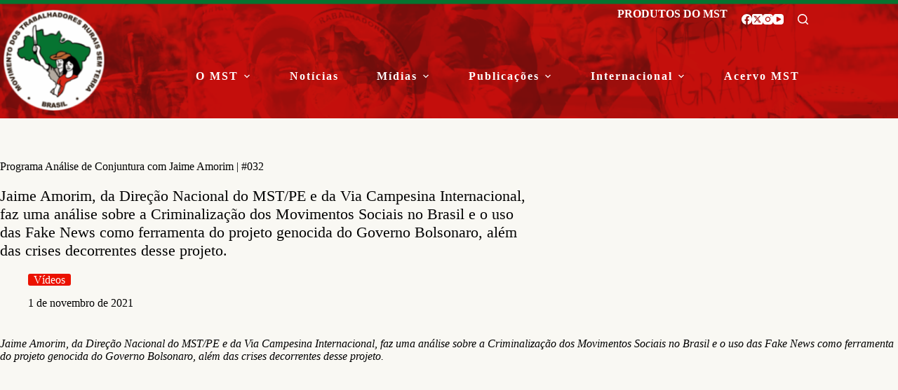

--- FILE ---
content_type: text/html; charset=UTF-8
request_url: https://mst.org.br/2021/11/01/programa-analise-de-conjuntura-com-jaime-amorim-032/
body_size: 21649
content:
<!doctype html>
<html lang="pt-BR">
<head>
	
	<meta charset="UTF-8">
	<meta name="viewport" content="width=device-width, initial-scale=1, maximum-scale=5, viewport-fit=cover">
	<link rel="profile" href="https://gmpg.org/xfn/11">

	<meta name='robots' content='index, follow, max-image-preview:large, max-snippet:-1, max-video-preview:-1' />

	<!-- This site is optimized with the Yoast SEO plugin v26.8 - https://yoast.com/product/yoast-seo-wordpress/ -->
	<title>Programa Análise de Conjuntura com Jaime Amorim | #032 - MST</title>
	<meta name="description" content="Site oficial do MST - Movimento dos Trabalhadores Rurais Sem Terra, contendo informações sobre Reforma Agrária, Agroecologia e Agricultura Familiar e Camponesa." />
	<link rel="canonical" href="https://mst.org.br/2021/11/01/programa-analise-de-conjuntura-com-jaime-amorim-032/" />
	<meta property="og:locale" content="pt_BR" />
	<meta property="og:type" content="article" />
	<meta property="og:title" content="Programa Análise de Conjuntura com Jaime Amorim | #032 - MST" />
	<meta property="og:description" content="Site oficial do MST - Movimento dos Trabalhadores Rurais Sem Terra, contendo informações sobre Reforma Agrária, Agroecologia e Agricultura Familiar e Camponesa." />
	<meta property="og:url" content="https://mst.org.br/2021/11/01/programa-analise-de-conjuntura-com-jaime-amorim-032/" />
	<meta property="og:site_name" content="MST" />
	<meta property="article:published_time" content="2021-11-01T13:18:33+00:00" />
	<meta property="article:modified_time" content="2021-11-01T13:20:53+00:00" />
	<meta property="og:image" content="https://mst.org.br/wp-content/uploads/2021/11/CAPA_JAIME_YOUTUBE-1024x576.png" />
	<meta property="og:image:width" content="1024" />
	<meta property="og:image:height" content="576" />
	<meta property="og:image:type" content="image/png" />
	<meta name="author" content="Iris Pacheco" />
	<meta name="twitter:card" content="summary_large_image" />
	<meta name="twitter:label1" content="Escrito por" />
	<meta name="twitter:data1" content="Iris Pacheco" />
	<script type="application/ld+json" class="yoast-schema-graph">{"@context":"https://schema.org","@graph":[{"@type":"Article","@id":"https://mst.org.br/2021/11/01/programa-analise-de-conjuntura-com-jaime-amorim-032/#article","isPartOf":{"@id":"https://mst.org.br/2021/11/01/programa-analise-de-conjuntura-com-jaime-amorim-032/"},"author":{"name":"Iris Pacheco","@id":"https://mst.org.br/#/schema/person/899176a332a9d1b423d1295a8752c76d"},"headline":"Programa Análise de Conjuntura com Jaime Amorim | #032","datePublished":"2021-11-01T13:18:33+00:00","dateModified":"2021-11-01T13:20:53+00:00","mainEntityOfPage":{"@id":"https://mst.org.br/2021/11/01/programa-analise-de-conjuntura-com-jaime-amorim-032/"},"wordCount":65,"publisher":{"@id":"https://mst.org.br/#organization"},"image":{"@id":"https://mst.org.br/2021/11/01/programa-analise-de-conjuntura-com-jaime-amorim-032/#primaryimage"},"thumbnailUrl":"https://mst.org.br/wp-content/uploads/2021/11/CAPA_JAIME_YOUTUBE.png","keywords":["analise-de-conjuntura"],"articleSection":["Vídeos"],"inLanguage":"pt-BR"},{"@type":"WebPage","@id":"https://mst.org.br/2021/11/01/programa-analise-de-conjuntura-com-jaime-amorim-032/","url":"https://mst.org.br/2021/11/01/programa-analise-de-conjuntura-com-jaime-amorim-032/","name":"Programa Análise de Conjuntura com Jaime Amorim | #032 - MST","isPartOf":{"@id":"https://mst.org.br/#website"},"primaryImageOfPage":{"@id":"https://mst.org.br/2021/11/01/programa-analise-de-conjuntura-com-jaime-amorim-032/#primaryimage"},"image":{"@id":"https://mst.org.br/2021/11/01/programa-analise-de-conjuntura-com-jaime-amorim-032/#primaryimage"},"thumbnailUrl":"https://mst.org.br/wp-content/uploads/2021/11/CAPA_JAIME_YOUTUBE.png","datePublished":"2021-11-01T13:18:33+00:00","dateModified":"2021-11-01T13:20:53+00:00","description":"Site oficial do MST - Movimento dos Trabalhadores Rurais Sem Terra, contendo informações sobre Reforma Agrária, Agroecologia e Agricultura Familiar e Camponesa.","breadcrumb":{"@id":"https://mst.org.br/2021/11/01/programa-analise-de-conjuntura-com-jaime-amorim-032/#breadcrumb"},"inLanguage":"pt-BR","potentialAction":[{"@type":"ReadAction","target":["https://mst.org.br/2021/11/01/programa-analise-de-conjuntura-com-jaime-amorim-032/"]}]},{"@type":"ImageObject","inLanguage":"pt-BR","@id":"https://mst.org.br/2021/11/01/programa-analise-de-conjuntura-com-jaime-amorim-032/#primaryimage","url":"https://mst.org.br/wp-content/uploads/2021/11/CAPA_JAIME_YOUTUBE.png","contentUrl":"https://mst.org.br/wp-content/uploads/2021/11/CAPA_JAIME_YOUTUBE.png","width":1920,"height":1080},{"@type":"BreadcrumbList","@id":"https://mst.org.br/2021/11/01/programa-analise-de-conjuntura-com-jaime-amorim-032/#breadcrumb","itemListElement":[{"@type":"ListItem","position":1,"name":"Início","item":"https://mst.org.br/"},{"@type":"ListItem","position":2,"name":"Programa Análise de Conjuntura com Jaime Amorim | #032"}]},{"@type":"WebSite","@id":"https://mst.org.br/#website","url":"https://mst.org.br/","name":"MST","description":"Movimento dos Trabalhadores Rurais Sem Terra","publisher":{"@id":"https://mst.org.br/#organization"},"potentialAction":[{"@type":"SearchAction","target":{"@type":"EntryPoint","urlTemplate":"https://mst.org.br/?s={search_term_string}"},"query-input":{"@type":"PropertyValueSpecification","valueRequired":true,"valueName":"search_term_string"}}],"inLanguage":"pt-BR"},{"@type":"Organization","@id":"https://mst.org.br/#organization","name":"MST - Movimento dos Trabalhadores Rurais Sem Terra","url":"https://mst.org.br/","logo":{"@type":"ImageObject","inLanguage":"pt-BR","@id":"https://mst.org.br/#/schema/logo/image/","url":"https://mst.org.br/wp-content/uploads/2019/11/logo.png","contentUrl":"https://mst.org.br/wp-content/uploads/2019/11/logo.png","width":172,"height":172,"caption":"MST - Movimento dos Trabalhadores Rurais Sem Terra"},"image":{"@id":"https://mst.org.br/#/schema/logo/image/"}},{"@type":"Person","@id":"https://mst.org.br/#/schema/person/899176a332a9d1b423d1295a8752c76d","name":"Iris Pacheco","image":{"@type":"ImageObject","inLanguage":"pt-BR","@id":"https://mst.org.br/#/schema/person/image/","url":"https://secure.gravatar.com/avatar/56c89b19eb58dde533e9bce665935769ecf1545618a7124815f4a3748ae55344?s=96&d=mm&r=g","contentUrl":"https://secure.gravatar.com/avatar/56c89b19eb58dde533e9bce665935769ecf1545618a7124815f4a3748ae55344?s=96&d=mm&r=g","caption":"Iris Pacheco"},"url":""}]}</script>
	<!-- / Yoast SEO plugin. -->


<link rel='dns-prefetch' href='//fonts.googleapis.com' />
<link rel="alternate" type="application/rss+xml" title="Feed para MST &raquo;" href="https://mst.org.br/feed/" />
<link rel="alternate" type="application/rss+xml" title="Feed de comentários para MST &raquo;" href="https://mst.org.br/comments/feed/" />
<script id="wpp-js" src="https://mst.org.br/wp-content/plugins/wordpress-popular-posts/assets/js/wpp.min.js?ver=7.3.6" data-sampling="0" data-sampling-rate="100" data-api-url="https://mst.org.br/wp-json/wordpress-popular-posts" data-post-id="225149" data-token="ab1282e647" data-lang="0" data-debug="0"></script>
<link rel="alternate" title="oEmbed (JSON)" type="application/json+oembed" href="https://mst.org.br/wp-json/oembed/1.0/embed?url=https%3A%2F%2Fmst.org.br%2F2021%2F11%2F01%2Fprograma-analise-de-conjuntura-com-jaime-amorim-032%2F" />
<link rel="alternate" title="oEmbed (XML)" type="text/xml+oembed" href="https://mst.org.br/wp-json/oembed/1.0/embed?url=https%3A%2F%2Fmst.org.br%2F2021%2F11%2F01%2Fprograma-analise-de-conjuntura-com-jaime-amorim-032%2F&#038;format=xml" />
<style id='wp-img-auto-sizes-contain-inline-css'>
img:is([sizes=auto i],[sizes^="auto," i]){contain-intrinsic-size:3000px 1500px}
/*# sourceURL=wp-img-auto-sizes-contain-inline-css */
</style>
<link rel='stylesheet' id='blocksy-dynamic-global-css' href='https://mst.org.br/wp-content/uploads/blocksy/css/global.css' media='all' />
<link rel='stylesheet' id='wp-block-library-css' href='https://mst.org.br/wp-includes/css/dist/block-library/style.css' media='all' />
<link rel='stylesheet' id='my-custom-block-frontend-css-css' href='https://mst.org.br/wp-content/plugins/wpdm-gutenberg-blocks/build/style.css' media='all' />
<link rel='stylesheet' id='ugb-style-css-v2-css' href='https://mst.org.br/wp-content/plugins/stackable-ultimate-gutenberg-blocks/dist/deprecated/frontend_blocks_deprecated_v2.css' media='all' />
<style id='ugb-style-css-v2-inline-css'>
:root {--stk-block-width-default-detected: 1290px;}
:root {
			--content-width: 1290px;
		}
/*# sourceURL=ugb-style-css-v2-inline-css */
</style>
<link rel='stylesheet' id='fontawesome-free-css' href='https://mst.org.br/wp-content/plugins/getwid/vendors/fontawesome-free/css/all.min.css' media='all' />
<link rel='stylesheet' id='slick-css' href='https://mst.org.br/wp-content/plugins/getwid/vendors/slick/slick/slick.min.css' media='all' />
<link rel='stylesheet' id='slick-theme-css' href='https://mst.org.br/wp-content/plugins/getwid/vendors/slick/slick/slick-theme.min.css' media='all' />
<link rel='stylesheet' id='mp-fancybox-css' href='https://mst.org.br/wp-content/plugins/getwid/vendors/mp-fancybox/jquery.fancybox.min.css' media='all' />
<link rel='stylesheet' id='getwid-blocks-css' href='https://mst.org.br/wp-content/plugins/getwid/assets/css/blocks.style.css' media='all' />
<style id='getwid-blocks-inline-css'>
.wp-block-getwid-section .wp-block-getwid-section__wrapper .wp-block-getwid-section__inner-wrapper{max-width: 1290px;}
/*# sourceURL=getwid-blocks-inline-css */
</style>
<style id='global-styles-inline-css'>
:root{--wp--preset--aspect-ratio--square: 1;--wp--preset--aspect-ratio--4-3: 4/3;--wp--preset--aspect-ratio--3-4: 3/4;--wp--preset--aspect-ratio--3-2: 3/2;--wp--preset--aspect-ratio--2-3: 2/3;--wp--preset--aspect-ratio--16-9: 16/9;--wp--preset--aspect-ratio--9-16: 9/16;--wp--preset--color--black: #000000;--wp--preset--color--cyan-bluish-gray: #abb8c3;--wp--preset--color--white: #ffffff;--wp--preset--color--pale-pink: #f78da7;--wp--preset--color--vivid-red: #cf2e2e;--wp--preset--color--luminous-vivid-orange: #ff6900;--wp--preset--color--luminous-vivid-amber: #fcb900;--wp--preset--color--light-green-cyan: #7bdcb5;--wp--preset--color--vivid-green-cyan: #00d084;--wp--preset--color--pale-cyan-blue: #8ed1fc;--wp--preset--color--vivid-cyan-blue: #0693e3;--wp--preset--color--vivid-purple: #9b51e0;--wp--preset--color--palette-color-1: var(--theme-palette-color-1, #eb1200);--wp--preset--color--palette-color-2: var(--theme-palette-color-2, #cb0a01);--wp--preset--color--palette-color-3: var(--theme-palette-color-3, #000000);--wp--preset--color--palette-color-4: var(--theme-palette-color-4, #057430);--wp--preset--color--palette-color-5: var(--theme-palette-color-5, #ffffff);--wp--preset--gradient--vivid-cyan-blue-to-vivid-purple: linear-gradient(135deg,rgb(6,147,227) 0%,rgb(155,81,224) 100%);--wp--preset--gradient--light-green-cyan-to-vivid-green-cyan: linear-gradient(135deg,rgb(122,220,180) 0%,rgb(0,208,130) 100%);--wp--preset--gradient--luminous-vivid-amber-to-luminous-vivid-orange: linear-gradient(135deg,rgb(252,185,0) 0%,rgb(255,105,0) 100%);--wp--preset--gradient--luminous-vivid-orange-to-vivid-red: linear-gradient(135deg,rgb(255,105,0) 0%,rgb(207,46,46) 100%);--wp--preset--gradient--very-light-gray-to-cyan-bluish-gray: linear-gradient(135deg,rgb(238,238,238) 0%,rgb(169,184,195) 100%);--wp--preset--gradient--cool-to-warm-spectrum: linear-gradient(135deg,rgb(74,234,220) 0%,rgb(151,120,209) 20%,rgb(207,42,186) 40%,rgb(238,44,130) 60%,rgb(251,105,98) 80%,rgb(254,248,76) 100%);--wp--preset--gradient--blush-light-purple: linear-gradient(135deg,rgb(255,206,236) 0%,rgb(152,150,240) 100%);--wp--preset--gradient--blush-bordeaux: linear-gradient(135deg,rgb(254,205,165) 0%,rgb(254,45,45) 50%,rgb(107,0,62) 100%);--wp--preset--gradient--luminous-dusk: linear-gradient(135deg,rgb(255,203,112) 0%,rgb(199,81,192) 50%,rgb(65,88,208) 100%);--wp--preset--gradient--pale-ocean: linear-gradient(135deg,rgb(255,245,203) 0%,rgb(182,227,212) 50%,rgb(51,167,181) 100%);--wp--preset--gradient--electric-grass: linear-gradient(135deg,rgb(202,248,128) 0%,rgb(113,206,126) 100%);--wp--preset--gradient--midnight: linear-gradient(135deg,rgb(2,3,129) 0%,rgb(40,116,252) 100%);--wp--preset--gradient--juicy-peach: linear-gradient(to right, #ffecd2 0%, #fcb69f 100%);--wp--preset--gradient--young-passion: linear-gradient(to right, #ff8177 0%, #ff867a 0%, #ff8c7f 21%, #f99185 52%, #cf556c 78%, #b12a5b 100%);--wp--preset--gradient--true-sunset: linear-gradient(to right, #fa709a 0%, #fee140 100%);--wp--preset--gradient--morpheus-den: linear-gradient(to top, #30cfd0 0%, #330867 100%);--wp--preset--gradient--plum-plate: linear-gradient(135deg, #667eea 0%, #764ba2 100%);--wp--preset--gradient--aqua-splash: linear-gradient(15deg, #13547a 0%, #80d0c7 100%);--wp--preset--gradient--love-kiss: linear-gradient(to top, #ff0844 0%, #ffb199 100%);--wp--preset--gradient--new-retrowave: linear-gradient(to top, #3b41c5 0%, #a981bb 49%, #ffc8a9 100%);--wp--preset--gradient--plum-bath: linear-gradient(to top, #cc208e 0%, #6713d2 100%);--wp--preset--gradient--high-flight: linear-gradient(to right, #0acffe 0%, #495aff 100%);--wp--preset--gradient--teen-party: linear-gradient(-225deg, #FF057C 0%, #8D0B93 50%, #321575 100%);--wp--preset--gradient--fabled-sunset: linear-gradient(-225deg, #231557 0%, #44107A 29%, #FF1361 67%, #FFF800 100%);--wp--preset--gradient--arielle-smile: radial-gradient(circle 248px at center, #16d9e3 0%, #30c7ec 47%, #46aef7 100%);--wp--preset--gradient--itmeo-branding: linear-gradient(180deg, #2af598 0%, #009efd 100%);--wp--preset--gradient--deep-blue: linear-gradient(to right, #6a11cb 0%, #2575fc 100%);--wp--preset--gradient--strong-bliss: linear-gradient(to right, #f78ca0 0%, #f9748f 19%, #fd868c 60%, #fe9a8b 100%);--wp--preset--gradient--sweet-period: linear-gradient(to top, #3f51b1 0%, #5a55ae 13%, #7b5fac 25%, #8f6aae 38%, #a86aa4 50%, #cc6b8e 62%, #f18271 75%, #f3a469 87%, #f7c978 100%);--wp--preset--gradient--purple-division: linear-gradient(to top, #7028e4 0%, #e5b2ca 100%);--wp--preset--gradient--cold-evening: linear-gradient(to top, #0c3483 0%, #a2b6df 100%, #6b8cce 100%, #a2b6df 100%);--wp--preset--gradient--mountain-rock: linear-gradient(to right, #868f96 0%, #596164 100%);--wp--preset--gradient--desert-hump: linear-gradient(to top, #c79081 0%, #dfa579 100%);--wp--preset--gradient--ethernal-constance: linear-gradient(to top, #09203f 0%, #537895 100%);--wp--preset--gradient--happy-memories: linear-gradient(-60deg, #ff5858 0%, #f09819 100%);--wp--preset--gradient--grown-early: linear-gradient(to top, #0ba360 0%, #3cba92 100%);--wp--preset--gradient--morning-salad: linear-gradient(-225deg, #B7F8DB 0%, #50A7C2 100%);--wp--preset--gradient--night-call: linear-gradient(-225deg, #AC32E4 0%, #7918F2 48%, #4801FF 100%);--wp--preset--gradient--mind-crawl: linear-gradient(-225deg, #473B7B 0%, #3584A7 51%, #30D2BE 100%);--wp--preset--gradient--angel-care: linear-gradient(-225deg, #FFE29F 0%, #FFA99F 48%, #FF719A 100%);--wp--preset--gradient--juicy-cake: linear-gradient(to top, #e14fad 0%, #f9d423 100%);--wp--preset--gradient--rich-metal: linear-gradient(to right, #d7d2cc 0%, #304352 100%);--wp--preset--gradient--mole-hall: linear-gradient(-20deg, #616161 0%, #9bc5c3 100%);--wp--preset--gradient--cloudy-knoxville: linear-gradient(120deg, #fdfbfb 0%, #ebedee 100%);--wp--preset--gradient--soft-grass: linear-gradient(to top, #c1dfc4 0%, #deecdd 100%);--wp--preset--gradient--saint-petersburg: linear-gradient(135deg, #f5f7fa 0%, #c3cfe2 100%);--wp--preset--gradient--everlasting-sky: linear-gradient(135deg, #fdfcfb 0%, #e2d1c3 100%);--wp--preset--gradient--kind-steel: linear-gradient(-20deg, #e9defa 0%, #fbfcdb 100%);--wp--preset--gradient--over-sun: linear-gradient(60deg, #abecd6 0%, #fbed96 100%);--wp--preset--gradient--premium-white: linear-gradient(to top, #d5d4d0 0%, #d5d4d0 1%, #eeeeec 31%, #efeeec 75%, #e9e9e7 100%);--wp--preset--gradient--clean-mirror: linear-gradient(45deg, #93a5cf 0%, #e4efe9 100%);--wp--preset--gradient--wild-apple: linear-gradient(to top, #d299c2 0%, #fef9d7 100%);--wp--preset--gradient--snow-again: linear-gradient(to top, #e6e9f0 0%, #eef1f5 100%);--wp--preset--gradient--confident-cloud: linear-gradient(to top, #dad4ec 0%, #dad4ec 1%, #f3e7e9 100%);--wp--preset--gradient--glass-water: linear-gradient(to top, #dfe9f3 0%, white 100%);--wp--preset--gradient--perfect-white: linear-gradient(-225deg, #E3FDF5 0%, #FFE6FA 100%);--wp--preset--font-size--small: 13px;--wp--preset--font-size--medium: 20px;--wp--preset--font-size--large: clamp(22px, 1.375rem + ((1vw - 3.2px) * 0.625), 30px);--wp--preset--font-size--x-large: clamp(30px, 1.875rem + ((1vw - 3.2px) * 1.563), 50px);--wp--preset--font-size--xx-large: clamp(45px, 2.813rem + ((1vw - 3.2px) * 2.734), 80px);--wp--preset--font-family--mercadillo-2: ct_font_mercadillo2;--wp--preset--spacing--20: 0.44rem;--wp--preset--spacing--30: 0.67rem;--wp--preset--spacing--40: 1rem;--wp--preset--spacing--50: 1.5rem;--wp--preset--spacing--60: 2.25rem;--wp--preset--spacing--70: 3.38rem;--wp--preset--spacing--80: 5.06rem;--wp--preset--shadow--natural: 6px 6px 9px rgba(0, 0, 0, 0.2);--wp--preset--shadow--deep: 12px 12px 50px rgba(0, 0, 0, 0.4);--wp--preset--shadow--sharp: 6px 6px 0px rgba(0, 0, 0, 0.2);--wp--preset--shadow--outlined: 6px 6px 0px -3px rgb(255, 255, 255), 6px 6px rgb(0, 0, 0);--wp--preset--shadow--crisp: 6px 6px 0px rgb(0, 0, 0);}:root { --wp--style--global--content-size: var(--theme-block-max-width);--wp--style--global--wide-size: var(--theme-block-wide-max-width); }:where(body) { margin: 0; }.wp-site-blocks > .alignleft { float: left; margin-right: 2em; }.wp-site-blocks > .alignright { float: right; margin-left: 2em; }.wp-site-blocks > .aligncenter { justify-content: center; margin-left: auto; margin-right: auto; }:where(.wp-site-blocks) > * { margin-block-start: var(--theme-content-spacing); margin-block-end: 0; }:where(.wp-site-blocks) > :first-child { margin-block-start: 0; }:where(.wp-site-blocks) > :last-child { margin-block-end: 0; }:root { --wp--style--block-gap: var(--theme-content-spacing); }:root :where(.is-layout-flow) > :first-child{margin-block-start: 0;}:root :where(.is-layout-flow) > :last-child{margin-block-end: 0;}:root :where(.is-layout-flow) > *{margin-block-start: var(--theme-content-spacing);margin-block-end: 0;}:root :where(.is-layout-constrained) > :first-child{margin-block-start: 0;}:root :where(.is-layout-constrained) > :last-child{margin-block-end: 0;}:root :where(.is-layout-constrained) > *{margin-block-start: var(--theme-content-spacing);margin-block-end: 0;}:root :where(.is-layout-flex){gap: var(--theme-content-spacing);}:root :where(.is-layout-grid){gap: var(--theme-content-spacing);}.is-layout-flow > .alignleft{float: left;margin-inline-start: 0;margin-inline-end: 2em;}.is-layout-flow > .alignright{float: right;margin-inline-start: 2em;margin-inline-end: 0;}.is-layout-flow > .aligncenter{margin-left: auto !important;margin-right: auto !important;}.is-layout-constrained > .alignleft{float: left;margin-inline-start: 0;margin-inline-end: 2em;}.is-layout-constrained > .alignright{float: right;margin-inline-start: 2em;margin-inline-end: 0;}.is-layout-constrained > .aligncenter{margin-left: auto !important;margin-right: auto !important;}.is-layout-constrained > :where(:not(.alignleft):not(.alignright):not(.alignfull)){max-width: var(--wp--style--global--content-size);margin-left: auto !important;margin-right: auto !important;}.is-layout-constrained > .alignwide{max-width: var(--wp--style--global--wide-size);}body .is-layout-flex{display: flex;}.is-layout-flex{flex-wrap: wrap;align-items: center;}.is-layout-flex > :is(*, div){margin: 0;}body .is-layout-grid{display: grid;}.is-layout-grid > :is(*, div){margin: 0;}body{padding-top: 0px;padding-right: 0px;padding-bottom: 0px;padding-left: 0px;}:root :where(.wp-element-button, .wp-block-button__link){font-style: inherit;font-weight: inherit;letter-spacing: inherit;text-transform: inherit;}.has-black-color{color: var(--wp--preset--color--black) !important;}.has-cyan-bluish-gray-color{color: var(--wp--preset--color--cyan-bluish-gray) !important;}.has-white-color{color: var(--wp--preset--color--white) !important;}.has-pale-pink-color{color: var(--wp--preset--color--pale-pink) !important;}.has-vivid-red-color{color: var(--wp--preset--color--vivid-red) !important;}.has-luminous-vivid-orange-color{color: var(--wp--preset--color--luminous-vivid-orange) !important;}.has-luminous-vivid-amber-color{color: var(--wp--preset--color--luminous-vivid-amber) !important;}.has-light-green-cyan-color{color: var(--wp--preset--color--light-green-cyan) !important;}.has-vivid-green-cyan-color{color: var(--wp--preset--color--vivid-green-cyan) !important;}.has-pale-cyan-blue-color{color: var(--wp--preset--color--pale-cyan-blue) !important;}.has-vivid-cyan-blue-color{color: var(--wp--preset--color--vivid-cyan-blue) !important;}.has-vivid-purple-color{color: var(--wp--preset--color--vivid-purple) !important;}.has-palette-color-1-color{color: var(--wp--preset--color--palette-color-1) !important;}.has-palette-color-2-color{color: var(--wp--preset--color--palette-color-2) !important;}.has-palette-color-3-color{color: var(--wp--preset--color--palette-color-3) !important;}.has-palette-color-4-color{color: var(--wp--preset--color--palette-color-4) !important;}.has-palette-color-5-color{color: var(--wp--preset--color--palette-color-5) !important;}.has-black-background-color{background-color: var(--wp--preset--color--black) !important;}.has-cyan-bluish-gray-background-color{background-color: var(--wp--preset--color--cyan-bluish-gray) !important;}.has-white-background-color{background-color: var(--wp--preset--color--white) !important;}.has-pale-pink-background-color{background-color: var(--wp--preset--color--pale-pink) !important;}.has-vivid-red-background-color{background-color: var(--wp--preset--color--vivid-red) !important;}.has-luminous-vivid-orange-background-color{background-color: var(--wp--preset--color--luminous-vivid-orange) !important;}.has-luminous-vivid-amber-background-color{background-color: var(--wp--preset--color--luminous-vivid-amber) !important;}.has-light-green-cyan-background-color{background-color: var(--wp--preset--color--light-green-cyan) !important;}.has-vivid-green-cyan-background-color{background-color: var(--wp--preset--color--vivid-green-cyan) !important;}.has-pale-cyan-blue-background-color{background-color: var(--wp--preset--color--pale-cyan-blue) !important;}.has-vivid-cyan-blue-background-color{background-color: var(--wp--preset--color--vivid-cyan-blue) !important;}.has-vivid-purple-background-color{background-color: var(--wp--preset--color--vivid-purple) !important;}.has-palette-color-1-background-color{background-color: var(--wp--preset--color--palette-color-1) !important;}.has-palette-color-2-background-color{background-color: var(--wp--preset--color--palette-color-2) !important;}.has-palette-color-3-background-color{background-color: var(--wp--preset--color--palette-color-3) !important;}.has-palette-color-4-background-color{background-color: var(--wp--preset--color--palette-color-4) !important;}.has-palette-color-5-background-color{background-color: var(--wp--preset--color--palette-color-5) !important;}.has-black-border-color{border-color: var(--wp--preset--color--black) !important;}.has-cyan-bluish-gray-border-color{border-color: var(--wp--preset--color--cyan-bluish-gray) !important;}.has-white-border-color{border-color: var(--wp--preset--color--white) !important;}.has-pale-pink-border-color{border-color: var(--wp--preset--color--pale-pink) !important;}.has-vivid-red-border-color{border-color: var(--wp--preset--color--vivid-red) !important;}.has-luminous-vivid-orange-border-color{border-color: var(--wp--preset--color--luminous-vivid-orange) !important;}.has-luminous-vivid-amber-border-color{border-color: var(--wp--preset--color--luminous-vivid-amber) !important;}.has-light-green-cyan-border-color{border-color: var(--wp--preset--color--light-green-cyan) !important;}.has-vivid-green-cyan-border-color{border-color: var(--wp--preset--color--vivid-green-cyan) !important;}.has-pale-cyan-blue-border-color{border-color: var(--wp--preset--color--pale-cyan-blue) !important;}.has-vivid-cyan-blue-border-color{border-color: var(--wp--preset--color--vivid-cyan-blue) !important;}.has-vivid-purple-border-color{border-color: var(--wp--preset--color--vivid-purple) !important;}.has-palette-color-1-border-color{border-color: var(--wp--preset--color--palette-color-1) !important;}.has-palette-color-2-border-color{border-color: var(--wp--preset--color--palette-color-2) !important;}.has-palette-color-3-border-color{border-color: var(--wp--preset--color--palette-color-3) !important;}.has-palette-color-4-border-color{border-color: var(--wp--preset--color--palette-color-4) !important;}.has-palette-color-5-border-color{border-color: var(--wp--preset--color--palette-color-5) !important;}.has-vivid-cyan-blue-to-vivid-purple-gradient-background{background: var(--wp--preset--gradient--vivid-cyan-blue-to-vivid-purple) !important;}.has-light-green-cyan-to-vivid-green-cyan-gradient-background{background: var(--wp--preset--gradient--light-green-cyan-to-vivid-green-cyan) !important;}.has-luminous-vivid-amber-to-luminous-vivid-orange-gradient-background{background: var(--wp--preset--gradient--luminous-vivid-amber-to-luminous-vivid-orange) !important;}.has-luminous-vivid-orange-to-vivid-red-gradient-background{background: var(--wp--preset--gradient--luminous-vivid-orange-to-vivid-red) !important;}.has-very-light-gray-to-cyan-bluish-gray-gradient-background{background: var(--wp--preset--gradient--very-light-gray-to-cyan-bluish-gray) !important;}.has-cool-to-warm-spectrum-gradient-background{background: var(--wp--preset--gradient--cool-to-warm-spectrum) !important;}.has-blush-light-purple-gradient-background{background: var(--wp--preset--gradient--blush-light-purple) !important;}.has-blush-bordeaux-gradient-background{background: var(--wp--preset--gradient--blush-bordeaux) !important;}.has-luminous-dusk-gradient-background{background: var(--wp--preset--gradient--luminous-dusk) !important;}.has-pale-ocean-gradient-background{background: var(--wp--preset--gradient--pale-ocean) !important;}.has-electric-grass-gradient-background{background: var(--wp--preset--gradient--electric-grass) !important;}.has-midnight-gradient-background{background: var(--wp--preset--gradient--midnight) !important;}.has-juicy-peach-gradient-background{background: var(--wp--preset--gradient--juicy-peach) !important;}.has-young-passion-gradient-background{background: var(--wp--preset--gradient--young-passion) !important;}.has-true-sunset-gradient-background{background: var(--wp--preset--gradient--true-sunset) !important;}.has-morpheus-den-gradient-background{background: var(--wp--preset--gradient--morpheus-den) !important;}.has-plum-plate-gradient-background{background: var(--wp--preset--gradient--plum-plate) !important;}.has-aqua-splash-gradient-background{background: var(--wp--preset--gradient--aqua-splash) !important;}.has-love-kiss-gradient-background{background: var(--wp--preset--gradient--love-kiss) !important;}.has-new-retrowave-gradient-background{background: var(--wp--preset--gradient--new-retrowave) !important;}.has-plum-bath-gradient-background{background: var(--wp--preset--gradient--plum-bath) !important;}.has-high-flight-gradient-background{background: var(--wp--preset--gradient--high-flight) !important;}.has-teen-party-gradient-background{background: var(--wp--preset--gradient--teen-party) !important;}.has-fabled-sunset-gradient-background{background: var(--wp--preset--gradient--fabled-sunset) !important;}.has-arielle-smile-gradient-background{background: var(--wp--preset--gradient--arielle-smile) !important;}.has-itmeo-branding-gradient-background{background: var(--wp--preset--gradient--itmeo-branding) !important;}.has-deep-blue-gradient-background{background: var(--wp--preset--gradient--deep-blue) !important;}.has-strong-bliss-gradient-background{background: var(--wp--preset--gradient--strong-bliss) !important;}.has-sweet-period-gradient-background{background: var(--wp--preset--gradient--sweet-period) !important;}.has-purple-division-gradient-background{background: var(--wp--preset--gradient--purple-division) !important;}.has-cold-evening-gradient-background{background: var(--wp--preset--gradient--cold-evening) !important;}.has-mountain-rock-gradient-background{background: var(--wp--preset--gradient--mountain-rock) !important;}.has-desert-hump-gradient-background{background: var(--wp--preset--gradient--desert-hump) !important;}.has-ethernal-constance-gradient-background{background: var(--wp--preset--gradient--ethernal-constance) !important;}.has-happy-memories-gradient-background{background: var(--wp--preset--gradient--happy-memories) !important;}.has-grown-early-gradient-background{background: var(--wp--preset--gradient--grown-early) !important;}.has-morning-salad-gradient-background{background: var(--wp--preset--gradient--morning-salad) !important;}.has-night-call-gradient-background{background: var(--wp--preset--gradient--night-call) !important;}.has-mind-crawl-gradient-background{background: var(--wp--preset--gradient--mind-crawl) !important;}.has-angel-care-gradient-background{background: var(--wp--preset--gradient--angel-care) !important;}.has-juicy-cake-gradient-background{background: var(--wp--preset--gradient--juicy-cake) !important;}.has-rich-metal-gradient-background{background: var(--wp--preset--gradient--rich-metal) !important;}.has-mole-hall-gradient-background{background: var(--wp--preset--gradient--mole-hall) !important;}.has-cloudy-knoxville-gradient-background{background: var(--wp--preset--gradient--cloudy-knoxville) !important;}.has-soft-grass-gradient-background{background: var(--wp--preset--gradient--soft-grass) !important;}.has-saint-petersburg-gradient-background{background: var(--wp--preset--gradient--saint-petersburg) !important;}.has-everlasting-sky-gradient-background{background: var(--wp--preset--gradient--everlasting-sky) !important;}.has-kind-steel-gradient-background{background: var(--wp--preset--gradient--kind-steel) !important;}.has-over-sun-gradient-background{background: var(--wp--preset--gradient--over-sun) !important;}.has-premium-white-gradient-background{background: var(--wp--preset--gradient--premium-white) !important;}.has-clean-mirror-gradient-background{background: var(--wp--preset--gradient--clean-mirror) !important;}.has-wild-apple-gradient-background{background: var(--wp--preset--gradient--wild-apple) !important;}.has-snow-again-gradient-background{background: var(--wp--preset--gradient--snow-again) !important;}.has-confident-cloud-gradient-background{background: var(--wp--preset--gradient--confident-cloud) !important;}.has-glass-water-gradient-background{background: var(--wp--preset--gradient--glass-water) !important;}.has-perfect-white-gradient-background{background: var(--wp--preset--gradient--perfect-white) !important;}.has-small-font-size{font-size: var(--wp--preset--font-size--small) !important;}.has-medium-font-size{font-size: var(--wp--preset--font-size--medium) !important;}.has-large-font-size{font-size: var(--wp--preset--font-size--large) !important;}.has-x-large-font-size{font-size: var(--wp--preset--font-size--x-large) !important;}.has-xx-large-font-size{font-size: var(--wp--preset--font-size--xx-large) !important;}.has-mercadillo-2-font-family{font-family: var(--wp--preset--font-family--mercadillo-2) !important;}
:root :where(.wp-block-pullquote){font-size: clamp(0.984em, 0.984rem + ((1vw - 0.2em) * 0.645), 1.5em);line-height: 1.6;}
/*# sourceURL=global-styles-inline-css */
</style>
<link rel='stylesheet' id='wpdm-fonticon-css' href='https://mst.org.br/wp-content/plugins/download-manager/assets/wpdm-iconfont/css/wpdm-icons.css' media='all' />
<link rel='stylesheet' id='wpdm-front-css' href='https://mst.org.br/wp-content/plugins/download-manager/assets/css/front.min.css' media='all' />
<link rel='stylesheet' id='wpdm-front-dark-css' href='https://mst.org.br/wp-content/plugins/download-manager/assets/css/front-dark.min.css' media='all' />
<link rel='stylesheet' id='foobox-free-min-css' href='https://mst.org.br/wp-content/plugins/foobox-image-lightbox/free/css/foobox.free.min.css' media='all' />
<link rel='stylesheet' id='wordpress-popular-posts-css-css' href='https://mst.org.br/wp-content/plugins/wordpress-popular-posts/assets/css/wpp.css' media='all' />
<link rel='stylesheet' id='blocksy-css' href='https://mst.org.br/wp-content/themes/blocksy/style.css' media='all' />
<link rel='stylesheet' id='child-style-css' href='https://mst.org.br/wp-content/themes/mstheme/style.css' media='all' />
<link rel='stylesheet' id='blocksy-fonts-font-source-google-css' href='https://fonts.googleapis.com/css2?family=EB%20Garamond:wght@400;700&#038;display=swap' media='all' />
<link rel='stylesheet' id='ct-main-styles-css' href='https://mst.org.br/wp-content/themes/blocksy/static/bundle/main.min.css' media='all' />
<link rel='stylesheet' id='ct-page-title-styles-css' href='https://mst.org.br/wp-content/themes/blocksy/static/bundle/page-title.min.css' media='all' />
<link rel='stylesheet' id='ct-getwid-styles-css' href='https://mst.org.br/wp-content/themes/blocksy/static/bundle/getwid.min.css' media='all' />
<link rel='stylesheet' id='ct-stackable-styles-css' href='https://mst.org.br/wp-content/themes/blocksy/static/bundle/stackable.min.css' media='all' />
<link rel='stylesheet' id='blocksy-pro-search-input-styles-css' href='https://mst.org.br/wp-content/plugins/blocksy-companion-pro/framework/premium/static/bundle/search-input.min.css' media='all' />
<script id="ugb-block-frontend-js-v2-js-extra">
var stackable = {"restUrl":"https://mst.org.br/wp-json/"};
//# sourceURL=ugb-block-frontend-js-v2-js-extra
</script>
<script src="https://mst.org.br/wp-content/plugins/stackable-ultimate-gutenberg-blocks/dist/deprecated/frontend_blocks_deprecated_v2.js" id="ugb-block-frontend-js-v2-js"></script>
<script src="https://mst.org.br/wp-includes/js/jquery/jquery.js" id="jquery-core-js"></script>
<script src="https://mst.org.br/wp-includes/js/jquery/jquery-migrate.js" id="jquery-migrate-js"></script>
<script src="https://mst.org.br/wp-content/plugins/download-manager/assets/js/wpdm.min.js" id="wpdm-frontend-js-js"></script>
<script id="wpdm-frontjs-js-extra">
var wpdm_url = {"home":"https://mst.org.br/","site":"https://mst.org.br/","ajax":"https://mst.org.br/wp-admin/admin-ajax.php"};
var wpdm_js = {"spinner":"\u003Ci class=\"wpdm-icon wpdm-sun wpdm-spin\"\u003E\u003C/i\u003E","client_id":"888c29c3c49bf917f5c90b1097f95fcb"};
var wpdm_strings = {"pass_var":"Password Verified!","pass_var_q":"Please click following button to start download.","start_dl":"Start Download"};
//# sourceURL=wpdm-frontjs-js-extra
</script>
<script src="https://mst.org.br/wp-content/plugins/download-manager/assets/js/front.min.js" id="wpdm-frontjs-js"></script>
<script src="https://mst.org.br/wp-content/plugins/sticky-menu-or-anything-on-scroll/assets/js/jq-sticky-anything.min.js" id="stickyAnythingLib-js"></script>
<script id="foobox-free-min-js-before">
/* Run FooBox FREE (v2.7.35) */
var FOOBOX = window.FOOBOX = {
	ready: true,
	disableOthers: false,
	o: {wordpress: { enabled: true }, countMessage:'image %index of %total', captions: { dataTitle: ["captionTitle","title"], dataDesc: ["captionDesc","description"] }, rel: '', excludes:'.fbx-link,.nofoobox,.nolightbox,a[href*="pinterest.com/pin/create/button/"]', affiliate : { enabled: false }},
	selectors: [
		".foogallery-container.foogallery-lightbox-foobox", ".foogallery-container.foogallery-lightbox-foobox-free", ".gallery", ".wp-block-gallery", ".wp-caption", ".wp-block-image", "a:has(img[class*=wp-image-])", ".foobox"
	],
	pre: function( $ ){
		// Custom JavaScript (Pre)
		
	},
	post: function( $ ){
		// Custom JavaScript (Post)
		
		// Custom Captions Code
		
	},
	custom: function( $ ){
		// Custom Extra JS
		
	}
};
//# sourceURL=foobox-free-min-js-before
</script>
<script src="https://mst.org.br/wp-content/plugins/foobox-image-lightbox/free/js/foobox.free.min.js" id="foobox-free-min-js"></script>
<link rel="https://api.w.org/" href="https://mst.org.br/wp-json/" /><link rel="alternate" title="JSON" type="application/json" href="https://mst.org.br/wp-json/wp/v2/posts/225149" /><link rel="EditURI" type="application/rsd+xml" title="RSD" href="https://mst.org.br/xmlrpc.php?rsd" />
<link rel='shortlink' href='https://mst.org.br/?p=225149' />
            <style id="wpp-loading-animation-styles">@-webkit-keyframes bgslide{from{background-position-x:0}to{background-position-x:-200%}}@keyframes bgslide{from{background-position-x:0}to{background-position-x:-200%}}.wpp-widget-block-placeholder,.wpp-shortcode-placeholder{margin:0 auto;width:60px;height:3px;background:#dd3737;background:linear-gradient(90deg,#dd3737 0%,#571313 10%,#dd3737 100%);background-size:200% auto;border-radius:3px;-webkit-animation:bgslide 1s infinite linear;animation:bgslide 1s infinite linear}</style>
            <noscript><link rel='stylesheet' href='https://mst.org.br/wp-content/themes/blocksy/static/bundle/no-scripts.min.css' type='text/css'></noscript>
<noscript><style>.lazyload[data-src]{display:none !important;}</style></noscript><style>.lazyload{background-image:none !important;}.lazyload:before{background-image:none !important;}</style><style id="uagb-style-conditional-extension">@media (min-width: 1025px){body .uag-hide-desktop.uagb-google-map__wrap,body .uag-hide-desktop{display:none !important}}@media (min-width: 768px) and (max-width: 1024px){body .uag-hide-tab.uagb-google-map__wrap,body .uag-hide-tab{display:none !important}}@media (max-width: 767px){body .uag-hide-mob.uagb-google-map__wrap,body .uag-hide-mob{display:none !important}}</style><link rel="icon" href="https://mst.org.br/wp-content/uploads/2019/10/cropped-logo-32x32.png" sizes="32x32" />
<link rel="icon" href="https://mst.org.br/wp-content/uploads/2019/10/cropped-logo-192x192.png" sizes="192x192" />
<link rel="apple-touch-icon" href="https://mst.org.br/wp-content/uploads/2019/10/cropped-logo-180x180.png" />
<meta name="msapplication-TileImage" content="https://mst.org.br/wp-content/uploads/2019/10/cropped-logo-270x270.png" />
		<style id="wp-custom-css">
			@media (min-width: 768px) and (max-width: 1024px) {
body .uag-hide-tab.uagb-google-map__wrap, body .uag-hide-tab {		
		display: none !important;
	}
}
@media (max-width: 768px) {
body .uag-hide-mobile.uagb-google-map__wrap, body .uag-hide-mobile {
		display: none !important;
	}
}
@media (min-width: 1025px) {
	body .uag-hide-desktop.uagb-google-map__wrap, body .uag-hide-desktop {
		display: none !important;
	}
}

		</style>
		<meta name="generator" content="WordPress Download Manager 3.3.46" />
                <style>
        /* WPDM Link Template Styles */        </style>
                <style>

            :root {
                --color-primary: #4a8eff;
                --color-primary-rgb: 74, 142, 255;
                --color-primary-hover: #5998ff;
                --color-primary-active: #3281ff;
                --clr-sec: #6c757d;
                --clr-sec-rgb: 108, 117, 125;
                --clr-sec-hover: #6c757d;
                --clr-sec-active: #6c757d;
                --color-secondary: #6c757d;
                --color-secondary-rgb: 108, 117, 125;
                --color-secondary-hover: #6c757d;
                --color-secondary-active: #6c757d;
                --color-success: #018e11;
                --color-success-rgb: 1, 142, 17;
                --color-success-hover: #0aad01;
                --color-success-active: #0c8c01;
                --color-info: #2CA8FF;
                --color-info-rgb: 44, 168, 255;
                --color-info-hover: #2CA8FF;
                --color-info-active: #2CA8FF;
                --color-warning: #FFB236;
                --color-warning-rgb: 255, 178, 54;
                --color-warning-hover: #FFB236;
                --color-warning-active: #FFB236;
                --color-danger: #ff5062;
                --color-danger-rgb: 255, 80, 98;
                --color-danger-hover: #ff5062;
                --color-danger-active: #ff5062;
                --color-green: #30b570;
                --color-blue: #0073ff;
                --color-purple: #8557D3;
                --color-red: #ff5062;
                --color-muted: rgba(69, 89, 122, 0.6);
                --wpdm-font: "Sen", -apple-system, BlinkMacSystemFont, "Segoe UI", Roboto, Helvetica, Arial, sans-serif, "Apple Color Emoji", "Segoe UI Emoji", "Segoe UI Symbol";
            }

            .wpdm-download-link.btn.btn-primary {
                border-radius: 4px;
            }


        </style>
        	
    <!-- Matomo -->
    <script type='text/javascript'>
      var _paq = window._paq || [];
      _paq.push(['trackPageView']);
      _paq.push(['enableLinkTracking']);
      (function() {
        var u='//matomo.mst.org.br/';
        _paq.push(['setTrackerUrl', u+'matomo.php']);
        _paq.push(['setSiteId', '12']);
        var d=document, g=d.createElement('script'), s=d.getElementsByTagName('script')[0];
        g.type='text/javascript'; g.async=true; g.defer=true; g.src=u+'matomo.js'; s.parentNode.insertBefore(g,s);
      })();
    </script>
    <!-- End Matomo Code -->
  </head>


<body class="wp-singular post-template-default single single-post postid-225149 single-format-standard wp-custom-logo wp-embed-responsive wp-theme-blocksy wp-child-theme-mstheme stk--is-blocksy-theme" data-link="type-2" data-prefix="single_blog_post" data-header="type-1" data-footer="type-1" itemscope="itemscope" itemtype="https://schema.org/Blog">

<a class="skip-link screen-reader-text" href="#main">Pular para o conteúdo</a><div class="ct-drawer-canvas" data-location="start">
		<div id="search-modal" class="ct-panel" data-behaviour="modal" role="dialog" aria-label="Modal de pesquisa" inert>
			<div class="ct-panel-actions">
				<button class="ct-toggle-close" data-type="type-1" aria-label="Close search modal">
					<svg class="ct-icon" width="12" height="12" viewBox="0 0 15 15"><path d="M1 15a1 1 0 01-.71-.29 1 1 0 010-1.41l5.8-5.8-5.8-5.8A1 1 0 011.7.29l5.8 5.8 5.8-5.8a1 1 0 011.41 1.41l-5.8 5.8 5.8 5.8a1 1 0 01-1.41 1.41l-5.8-5.8-5.8 5.8A1 1 0 011 15z"/></svg>				</button>
			</div>

			<div class="ct-panel-content">
				

<form role="search" method="get" class="ct-search-form"  action="https://mst.org.br/" aria-haspopup="listbox" data-live-results="thumbs">

	<input
		type="search" class="modal-field"		placeholder="Pesquisar"
		value=""
		name="s"
		autocomplete="off"
		title="Pesquisar por..."
		aria-label="Pesquisar por..."
			>

	<div class="ct-search-form-controls">
		
		<button type="submit" class="wp-element-button" data-button="icon" aria-label="Botão de pesquisa">
			<svg class="ct-icon ct-search-button-content" aria-hidden="true" width="15" height="15" viewBox="0 0 15 15"><path d="M14.8,13.7L12,11c0.9-1.2,1.5-2.6,1.5-4.2c0-3.7-3-6.8-6.8-6.8S0,3,0,6.8s3,6.8,6.8,6.8c1.6,0,3.1-0.6,4.2-1.5l2.8,2.8c0.1,0.1,0.3,0.2,0.5,0.2s0.4-0.1,0.5-0.2C15.1,14.5,15.1,14,14.8,13.7z M1.5,6.8c0-2.9,2.4-5.2,5.2-5.2S12,3.9,12,6.8S9.6,12,6.8,12S1.5,9.6,1.5,6.8z"/></svg>
			<span class="ct-ajax-loader">
				<svg viewBox="0 0 24 24">
					<circle cx="12" cy="12" r="10" opacity="0.2" fill="none" stroke="currentColor" stroke-miterlimit="10" stroke-width="2"/>

					<path d="m12,2c5.52,0,10,4.48,10,10" fill="none" stroke="currentColor" stroke-linecap="round" stroke-miterlimit="10" stroke-width="2">
						<animateTransform
							attributeName="transform"
							attributeType="XML"
							type="rotate"
							dur="0.6s"
							from="0 12 12"
							to="360 12 12"
							repeatCount="indefinite"
						/>
					</path>
				</svg>
			</span>
		</button>

		
					<input type="hidden" name="ct_post_type" value="post:page">
		
		

			</div>

			<div class="screen-reader-text" aria-live="polite" role="status">
			Sem resultados		</div>
	
</form>


			</div>
		</div>

		<div id="offcanvas" class="ct-panel ct-header" data-behaviour="right-side" role="dialog" aria-label="Offcanvas modal" inert=""><div class="ct-panel-inner">
		<div class="ct-panel-actions">
			
			<button class="ct-toggle-close" data-type="type-1" aria-label="Close drawer">
				<svg class="ct-icon" width="12" height="12" viewBox="0 0 15 15"><path d="M1 15a1 1 0 01-.71-.29 1 1 0 010-1.41l5.8-5.8-5.8-5.8A1 1 0 011.7.29l5.8 5.8 5.8-5.8a1 1 0 011.41 1.41l-5.8 5.8 5.8 5.8a1 1 0 01-1.41 1.41l-5.8-5.8-5.8 5.8A1 1 0 011 15z"/></svg>
			</button>
		</div>
		<div class="ct-panel-content" data-device="desktop"><div class="ct-panel-content-inner"></div></div><div class="ct-panel-content" data-device="mobile"><div class="ct-panel-content-inner">
<nav
	class="mobile-menu menu-container has-submenu"
	data-id="mobile-menu" data-interaction="click" data-toggle-type="type-1" data-submenu-dots="yes"	aria-label="Menu Principal">

	<ul id="menu-menu-principal-1" class=""><li class="menu-item menu-item-type-custom menu-item-object-custom menu-item-home menu-item-has-children menu-item-204859"><span class="ct-sub-menu-parent"><a href="https://mst.org.br/" class="ct-menu-link">O MST</a><button class="ct-toggle-dropdown-mobile" aria-label="Expand dropdown menu" aria-haspopup="true" aria-expanded="false"><svg class="ct-icon toggle-icon-1" width="15" height="15" viewBox="0 0 15 15" aria-hidden="true"><path d="M3.9,5.1l3.6,3.6l3.6-3.6l1.4,0.7l-5,5l-5-5L3.9,5.1z"/></svg></button></span>
<ul class="sub-menu">
	<li class="menu-item menu-item-type-post_type menu-item-object-page menu-item-204860"><a href="https://mst.org.br/quem-somos/" class="ct-menu-link">Quem Somos</a></li>
	<li class="menu-item menu-item-type-post_type menu-item-object-page menu-item-204862"><a href="https://mst.org.br/nossos-simbolos/" class="ct-menu-link">Nossos Símbolos</a></li>
	<li class="menu-item menu-item-type-post_type menu-item-object-page menu-item-204875"><a href="https://mst.org.br/nossa-historia/inicio/" class="ct-menu-link">Nossa História</a></li>
	<li class="menu-item menu-item-type-post_type menu-item-object-page menu-item-204863"><a href="https://mst.org.br/nossa-producao/" class="ct-menu-link">Nossa Produção</a></li>
	<li class="menu-item menu-item-type-post_type menu-item-object-page menu-item-204864"><a href="https://mst.org.br/educacao/" class="ct-menu-link">Educação MST</a></li>
</ul>
</li>
<li class="menu-item menu-item-type-post_type menu-item-object-page menu-item-204876"><a href="https://mst.org.br/noticias/" class="ct-menu-link">Notícias</a></li>
<li class="menu-item menu-item-type-custom menu-item-object-custom menu-item-has-children menu-item-204877"><span class="ct-sub-menu-parent"><a href="#" class="ct-menu-link">Mídias</a><button class="ct-toggle-dropdown-mobile" aria-label="Expand dropdown menu" aria-haspopup="true" aria-expanded="false"><svg class="ct-icon toggle-icon-1" width="15" height="15" viewBox="0 0 15 15" aria-hidden="true"><path d="M3.9,5.1l3.6,3.6l3.6-3.6l1.4,0.7l-5,5l-5-5L3.9,5.1z"/></svg></button></span>
<ul class="sub-menu">
	<li class="menu-item menu-item-type-post_type menu-item-object-page menu-item-222663"><a href="https://mst.org.br/especiais/" class="ct-menu-link">Especiais</a></li>
	<li class="menu-item menu-item-type-post_type menu-item-object-page menu-item-204900"><a href="https://mst.org.br/videos/" class="ct-menu-link">Vídeos</a></li>
	<li class="menu-item menu-item-type-post_type menu-item-object-page menu-item-204882"><a href="https://mst.org.br/radios/" class="ct-menu-link">Rádios</a></li>
	<li class="menu-item menu-item-type-taxonomy menu-item-object-category menu-item-204878"><a href="https://mst.org.br/conteudo/galerias-de-imagens/" class="ct-menu-link">Galerias de Imagens</a></li>
	<li class="menu-item menu-item-type-taxonomy menu-item-object-category menu-item-204879"><a href="https://mst.org.br/conteudo/musicoteca/" class="ct-menu-link">Musicoteca</a></li>
	<li class="menu-item menu-item-type-custom menu-item-object-custom menu-item-204861"><a target="_blank" href="https://www.youtube.com/channel/UC3C5WLLfrDnNsMR7Z-46eug" class="ct-menu-link">Videoteca</a></li>
</ul>
</li>
<li class="menu-item menu-item-type-custom menu-item-object-custom menu-item-has-children menu-item-204852"><span class="ct-sub-menu-parent"><a href="#" class="ct-menu-link">Publicações</a><button class="ct-toggle-dropdown-mobile" aria-label="Expand dropdown menu" aria-haspopup="true" aria-expanded="false"><svg class="ct-icon toggle-icon-1" width="15" height="15" viewBox="0 0 15 15" aria-hidden="true"><path d="M3.9,5.1l3.6,3.6l3.6-3.6l1.4,0.7l-5,5l-5-5L3.9,5.1z"/></svg></button></span>
<ul class="sub-menu">
	<li class="menu-item menu-item-type-post_type menu-item-object-page menu-item-216189"><a href="https://mst.org.br/biblioteca-da-questao-agraria/" class="ct-menu-link">Biblioteca da Questão Agrária</a></li>
	<li class="menu-item menu-item-type-post_type menu-item-object-page menu-item-204881"><a href="https://mst.org.br/revista-sem-terrinha/" class="ct-menu-link">Revista Sem Terrinha</a></li>
	<li class="menu-item menu-item-type-post_type menu-item-object-page menu-item-204955"><a href="https://mst.org.br/jornal-sem-terra/" class="ct-menu-link">Jornal Sem Terra</a></li>
	<li class="menu-item menu-item-type-post_type menu-item-object-page menu-item-204959"><a href="https://mst.org.br/cartazes/" class="ct-menu-link">Cartazes</a></li>
</ul>
</li>
<li class="menu-item menu-item-type-custom menu-item-object-custom menu-item-has-children menu-item-204884"><span class="ct-sub-menu-parent"><a href="#" class="ct-menu-link">Internacional</a><button class="ct-toggle-dropdown-mobile" aria-label="Expand dropdown menu" aria-haspopup="true" aria-expanded="false"><svg class="ct-icon toggle-icon-1" width="15" height="15" viewBox="0 0 15 15" aria-hidden="true"><path d="M3.9,5.1l3.6,3.6l3.6-3.6l1.4,0.7l-5,5l-5-5L3.9,5.1z"/></svg></button></span>
<ul class="sub-menu">
	<li class="menu-item menu-item-type-post_type menu-item-object-page menu-item-204883"><a href="https://mst.org.br/comites-de-amigos-as/" class="ct-menu-link">Comitês de Amigos/as</a></li>
	<li class="menu-item menu-item-type-post_type menu-item-object-page menu-item-212564"><a href="https://mst.org.br/brigadas-internacionalistas/" class="ct-menu-link">Brigadas Internacionalistas</a></li>
	<li class="menu-item menu-item-type-post_type menu-item-object-page menu-item-204902"><a href="https://mst.org.br/english/" class="ct-menu-link">English</a></li>
	<li class="menu-item menu-item-type-post_type menu-item-object-page menu-item-204963"><a href="https://mst.org.br/espanol/" class="ct-menu-link">Español</a></li>
	<li class="menu-item menu-item-type-post_type menu-item-object-page menu-item-233797"><a href="https://mst.org.br/francais/" class="ct-menu-link">Français</a></li>
</ul>
</li>
<li class="menu-item menu-item-type-custom menu-item-object-custom menu-item-280961"><a href="https://acervomst.org.br/" class="ct-menu-link">Acervo MST</a></li>
</ul></nav>


<div
	class="ct-header-socials "
	data-id="socials">

	
		<div class="ct-social-box" data-color="custom" data-icon-size="custom" data-icons-type="simple" >
			
			
							
				<a href="https://facebook.com/MovimentoSemTerra/" data-network="facebook" aria-label="Facebook">
					<span class="ct-icon-container">
					<svg
					width="20px"
					height="20px"
					viewBox="0 0 20 20"
					aria-hidden="true">
						<path d="M20,10.1c0-5.5-4.5-10-10-10S0,4.5,0,10.1c0,5,3.7,9.1,8.4,9.9v-7H5.9v-2.9h2.5V7.9C8.4,5.4,9.9,4,12.2,4c1.1,0,2.2,0.2,2.2,0.2v2.5h-1.3c-1.2,0-1.6,0.8-1.6,1.6v1.9h2.8L13.9,13h-2.3v7C16.3,19.2,20,15.1,20,10.1z"/>
					</svg>
				</span>				</a>
							
				<a href="https://twitter.com/MST_Oficial/" data-network="twitter" aria-label="X (Twitter)">
					<span class="ct-icon-container">
					<svg
					width="20px"
					height="20px"
					viewBox="0 0 20 20"
					aria-hidden="true">
						<path d="M2.9 0C1.3 0 0 1.3 0 2.9v14.3C0 18.7 1.3 20 2.9 20h14.3c1.6 0 2.9-1.3 2.9-2.9V2.9C20 1.3 18.7 0 17.1 0H2.9zm13.2 3.8L11.5 9l5.5 7.2h-4.3l-3.3-4.4-3.8 4.4H3.4l5-5.7-5.3-6.7h4.4l3 4 3.5-4h2.1zM14.4 15 6.8 5H5.6l7.7 10h1.1z"/>
					</svg>
				</span>				</a>
							
				<a href="https://www.instagram.com/movimentosemterra/" data-network="instagram" aria-label="Instagram">
					<span class="ct-icon-container">
					<svg
					width="20"
					height="20"
					viewBox="0 0 20 20"
					aria-hidden="true">
						<circle cx="10" cy="10" r="3.3"/>
						<path d="M14.2,0H5.8C2.6,0,0,2.6,0,5.8v8.3C0,17.4,2.6,20,5.8,20h8.3c3.2,0,5.8-2.6,5.8-5.8V5.8C20,2.6,17.4,0,14.2,0zM10,15c-2.8,0-5-2.2-5-5s2.2-5,5-5s5,2.2,5,5S12.8,15,10,15z M15.8,5C15.4,5,15,4.6,15,4.2s0.4-0.8,0.8-0.8s0.8,0.4,0.8,0.8S16.3,5,15.8,5z"/>
					</svg>
				</span>				</a>
							
				<a href="https://www.youtube.com/user/videosmst" data-network="youtube" aria-label="YouTube">
					<span class="ct-icon-container">
					<svg
					width="20"
					height="20"
					viewbox="0 0 20 20"
					aria-hidden="true">
						<path d="M15,0H5C2.2,0,0,2.2,0,5v10c0,2.8,2.2,5,5,5h10c2.8,0,5-2.2,5-5V5C20,2.2,17.8,0,15,0z M14.5,10.9l-6.8,3.8c-0.1,0.1-0.3,0.1-0.5,0.1c-0.5,0-1-0.4-1-1l0,0V6.2c0-0.5,0.4-1,1-1c0.2,0,0.3,0,0.5,0.1l6.8,3.8c0.5,0.3,0.7,0.8,0.4,1.3C14.8,10.6,14.6,10.8,14.5,10.9z"/>
					</svg>
				</span>				</a>
			
			
					</div>

	
</div>

<div
	class="ct-header-text "
	data-id="text">
	<div class="entry-content is-layout-flow">
		<p><a href="https://armazemdocampo.com.br/">PRODUTOS DO MST</a></p>	</div>
</div>

<div class="ct-search-box " data-id="search-input">

	

<form role="search" method="get" class="ct-search-form" data-form-controls="inside" data-taxonomy-filter="false" data-submit-button="icon" action="https://mst.org.br/" aria-haspopup="listbox" >

	<input
		type="search" 		placeholder="Buscar"
		value=""
		name="s"
		autocomplete="off"
		title="Pesquisar por..."
		aria-label="Pesquisar por..."
			>

	<div class="ct-search-form-controls">
		
		<button type="submit" class="wp-element-button" data-button="inside:icon" aria-label="Botão de pesquisa">
			<svg class="ct-icon ct-search-button-content" aria-hidden="true" width="15" height="15" viewBox="0 0 15 15"><path d="M14.8,13.7L12,11c0.9-1.2,1.5-2.6,1.5-4.2c0-3.7-3-6.8-6.8-6.8S0,3,0,6.8s3,6.8,6.8,6.8c1.6,0,3.1-0.6,4.2-1.5l2.8,2.8c0.1,0.1,0.3,0.2,0.5,0.2s0.4-0.1,0.5-0.2C15.1,14.5,15.1,14,14.8,13.7z M1.5,6.8c0-2.9,2.4-5.2,5.2-5.2S12,3.9,12,6.8S9.6,12,6.8,12S1.5,9.6,1.5,6.8z"/></svg>
			<span class="ct-ajax-loader">
				<svg viewBox="0 0 24 24">
					<circle cx="12" cy="12" r="10" opacity="0.2" fill="none" stroke="currentColor" stroke-miterlimit="10" stroke-width="2"/>

					<path d="m12,2c5.52,0,10,4.48,10,10" fill="none" stroke="currentColor" stroke-linecap="round" stroke-miterlimit="10" stroke-width="2">
						<animateTransform
							attributeName="transform"
							attributeType="XML"
							type="rotate"
							dur="0.6s"
							from="0 12 12"
							to="360 12 12"
							repeatCount="indefinite"
						/>
					</path>
				</svg>
			</span>
		</button>

		
					<input type="hidden" name="ct_post_type" value="post:page:wpdmpro:radio:comites_de_amigos:loja:item_linha_do_tempo:brigadainternacional">
		
		

			</div>

	
</form>


</div>
</div></div></div></div></div>
<div id="main-container">
	<header id="header" class="ct-header" data-id="type-1" itemscope="" itemtype="https://schema.org/WPHeader"><div data-device="desktop"><div data-row="top" data-column-set="1"><div class="ct-container"><div data-column="end" data-placements="1"><div data-items="primary">
<div
	class="ct-header-text "
	data-id="n6Upj0">
	<div class="entry-content is-layout-flow">
		<h6 style="text-align: center;"><strong><span style="color: #ffffff;"><a style="color: #ffffff;" href="https://armazemdocampo.com.br/" target="_blank" rel="noopener">PRODUTOS DO MST</a></span></strong></h6>	</div>
</div>

<div
	class="ct-header-socials "
	data-id="socials">

	
		<div class="ct-social-box" data-color="custom" data-icon-size="custom" data-icons-type="simple" >
			
			
							
				<a href="https://facebook.com/MovimentoSemTerra/" data-network="facebook" aria-label="Facebook">
					<span class="ct-icon-container">
					<svg
					width="20px"
					height="20px"
					viewBox="0 0 20 20"
					aria-hidden="true">
						<path d="M20,10.1c0-5.5-4.5-10-10-10S0,4.5,0,10.1c0,5,3.7,9.1,8.4,9.9v-7H5.9v-2.9h2.5V7.9C8.4,5.4,9.9,4,12.2,4c1.1,0,2.2,0.2,2.2,0.2v2.5h-1.3c-1.2,0-1.6,0.8-1.6,1.6v1.9h2.8L13.9,13h-2.3v7C16.3,19.2,20,15.1,20,10.1z"/>
					</svg>
				</span>				</a>
							
				<a href="https://twitter.com/MST_Oficial/" data-network="twitter" aria-label="X (Twitter)">
					<span class="ct-icon-container">
					<svg
					width="20px"
					height="20px"
					viewBox="0 0 20 20"
					aria-hidden="true">
						<path d="M2.9 0C1.3 0 0 1.3 0 2.9v14.3C0 18.7 1.3 20 2.9 20h14.3c1.6 0 2.9-1.3 2.9-2.9V2.9C20 1.3 18.7 0 17.1 0H2.9zm13.2 3.8L11.5 9l5.5 7.2h-4.3l-3.3-4.4-3.8 4.4H3.4l5-5.7-5.3-6.7h4.4l3 4 3.5-4h2.1zM14.4 15 6.8 5H5.6l7.7 10h1.1z"/>
					</svg>
				</span>				</a>
							
				<a href="https://www.instagram.com/movimentosemterra/" data-network="instagram" aria-label="Instagram">
					<span class="ct-icon-container">
					<svg
					width="20"
					height="20"
					viewBox="0 0 20 20"
					aria-hidden="true">
						<circle cx="10" cy="10" r="3.3"/>
						<path d="M14.2,0H5.8C2.6,0,0,2.6,0,5.8v8.3C0,17.4,2.6,20,5.8,20h8.3c3.2,0,5.8-2.6,5.8-5.8V5.8C20,2.6,17.4,0,14.2,0zM10,15c-2.8,0-5-2.2-5-5s2.2-5,5-5s5,2.2,5,5S12.8,15,10,15z M15.8,5C15.4,5,15,4.6,15,4.2s0.4-0.8,0.8-0.8s0.8,0.4,0.8,0.8S16.3,5,15.8,5z"/>
					</svg>
				</span>				</a>
							
				<a href="https://www.youtube.com/user/videosmst" data-network="youtube" aria-label="YouTube">
					<span class="ct-icon-container">
					<svg
					width="20"
					height="20"
					viewbox="0 0 20 20"
					aria-hidden="true">
						<path d="M15,0H5C2.2,0,0,2.2,0,5v10c0,2.8,2.2,5,5,5h10c2.8,0,5-2.2,5-5V5C20,2.2,17.8,0,15,0z M14.5,10.9l-6.8,3.8c-0.1,0.1-0.3,0.1-0.5,0.1c-0.5,0-1-0.4-1-1l0,0V6.2c0-0.5,0.4-1,1-1c0.2,0,0.3,0,0.5,0.1l6.8,3.8c0.5,0.3,0.7,0.8,0.4,1.3C14.8,10.6,14.6,10.8,14.5,10.9z"/>
					</svg>
				</span>				</a>
			
			
					</div>

	
</div>

<button
	class="ct-header-search ct-toggle "
	data-toggle-panel="#search-modal"
	aria-controls="search-modal"
	aria-label="Pesquisar"
	data-label="left"
	data-id="search">

	<span class="ct-label ct-hidden-sm ct-hidden-md ct-hidden-lg" aria-hidden="true">Pesquisar</span>

	<svg class="ct-icon" aria-hidden="true" width="15" height="15" viewBox="0 0 15 15"><path d="M14.8,13.7L12,11c0.9-1.2,1.5-2.6,1.5-4.2c0-3.7-3-6.8-6.8-6.8S0,3,0,6.8s3,6.8,6.8,6.8c1.6,0,3.1-0.6,4.2-1.5l2.8,2.8c0.1,0.1,0.3,0.2,0.5,0.2s0.4-0.1,0.5-0.2C15.1,14.5,15.1,14,14.8,13.7z M1.5,6.8c0-2.9,2.4-5.2,5.2-5.2S12,3.9,12,6.8S9.6,12,6.8,12S1.5,9.6,1.5,6.8z"/></svg></button>
</div></div></div></div><div data-row="middle" data-column-set="2"><div class="ct-container"><div data-column="start" data-placements="1"><div data-items="primary">
<div	class="site-branding"
	data-id="logo"		itemscope="itemscope" itemtype="https://schema.org/Organization">

			<a href="https://mst.org.br/" class="site-logo-container" rel="home" itemprop="url" ><img width="512" height="512" src="[data-uri]" class="default-logo lazyload" alt="MST" decoding="async" fetchpriority="high"   data-src="https://mst.org.br/wp-content/uploads/2019/10/cropped-logo.png" data-srcset="https://mst.org.br/wp-content/uploads/2019/10/cropped-logo.png 512w, https://mst.org.br/wp-content/uploads/2019/10/cropped-logo-150x150.png 150w, https://mst.org.br/wp-content/uploads/2019/10/cropped-logo-300x300.png 300w, https://mst.org.br/wp-content/uploads/2019/10/cropped-logo-270x270.png 270w, https://mst.org.br/wp-content/uploads/2019/10/cropped-logo-192x192.png 192w, https://mst.org.br/wp-content/uploads/2019/10/cropped-logo-180x180.png 180w, https://mst.org.br/wp-content/uploads/2019/10/cropped-logo-32x32.png 32w" data-sizes="auto" data-eio-rwidth="512" data-eio-rheight="512" /><noscript><img width="512" height="512" src="https://mst.org.br/wp-content/uploads/2019/10/cropped-logo.png" class="default-logo" alt="MST" decoding="async" fetchpriority="high" srcset="https://mst.org.br/wp-content/uploads/2019/10/cropped-logo.png 512w, https://mst.org.br/wp-content/uploads/2019/10/cropped-logo-150x150.png 150w, https://mst.org.br/wp-content/uploads/2019/10/cropped-logo-300x300.png 300w, https://mst.org.br/wp-content/uploads/2019/10/cropped-logo-270x270.png 270w, https://mst.org.br/wp-content/uploads/2019/10/cropped-logo-192x192.png 192w, https://mst.org.br/wp-content/uploads/2019/10/cropped-logo-180x180.png 180w, https://mst.org.br/wp-content/uploads/2019/10/cropped-logo-32x32.png 32w" sizes="(max-width: 512px) 100vw, 512px" data-eio="l" /></noscript></a>	
	</div>

</div></div><div data-column="end" data-placements="1"><div data-items="primary">
<nav
	id="header-menu-1"
	class="header-menu-1 menu-container"
	data-id="menu" data-interaction="hover"	data-menu="type-2:default"
	data-dropdown="type-1:simple"		data-responsive="no"	itemscope="" itemtype="https://schema.org/SiteNavigationElement"	aria-label="Menu Principal">

	<ul id="menu-menu-principal" class="menu"><li id="menu-item-204859" class="menu-item menu-item-type-custom menu-item-object-custom menu-item-home menu-item-has-children menu-item-204859 animated-submenu-block"><a href="https://mst.org.br/" class="ct-menu-link">O MST<span class="ct-toggle-dropdown-desktop"><svg class="ct-icon" width="8" height="8" viewBox="0 0 15 15" aria-hidden="true"><path d="M2.1,3.2l5.4,5.4l5.4-5.4L15,4.3l-7.5,7.5L0,4.3L2.1,3.2z"/></svg></span></a><button class="ct-toggle-dropdown-desktop-ghost" aria-label="Expand dropdown menu" aria-haspopup="true" aria-expanded="false"></button>
<ul class="sub-menu">
	<li id="menu-item-204860" class="menu-item menu-item-type-post_type menu-item-object-page menu-item-204860"><a href="https://mst.org.br/quem-somos/" class="ct-menu-link">Quem Somos</a></li>
	<li id="menu-item-204862" class="menu-item menu-item-type-post_type menu-item-object-page menu-item-204862"><a href="https://mst.org.br/nossos-simbolos/" class="ct-menu-link">Nossos Símbolos</a></li>
	<li id="menu-item-204875" class="menu-item menu-item-type-post_type menu-item-object-page menu-item-204875"><a href="https://mst.org.br/nossa-historia/inicio/" class="ct-menu-link">Nossa História</a></li>
	<li id="menu-item-204863" class="menu-item menu-item-type-post_type menu-item-object-page menu-item-204863"><a href="https://mst.org.br/nossa-producao/" class="ct-menu-link">Nossa Produção</a></li>
	<li id="menu-item-204864" class="menu-item menu-item-type-post_type menu-item-object-page menu-item-204864"><a href="https://mst.org.br/educacao/" class="ct-menu-link">Educação MST</a></li>
</ul>
</li>
<li id="menu-item-204876" class="menu-item menu-item-type-post_type menu-item-object-page menu-item-204876"><a href="https://mst.org.br/noticias/" class="ct-menu-link">Notícias</a></li>
<li id="menu-item-204877" class="menu-item menu-item-type-custom menu-item-object-custom menu-item-has-children menu-item-204877 animated-submenu-block"><a href="#" class="ct-menu-link">Mídias<span class="ct-toggle-dropdown-desktop"><svg class="ct-icon" width="8" height="8" viewBox="0 0 15 15" aria-hidden="true"><path d="M2.1,3.2l5.4,5.4l5.4-5.4L15,4.3l-7.5,7.5L0,4.3L2.1,3.2z"/></svg></span></a><button class="ct-toggle-dropdown-desktop-ghost" aria-label="Expand dropdown menu" aria-haspopup="true" aria-expanded="false"></button>
<ul class="sub-menu">
	<li id="menu-item-222663" class="menu-item menu-item-type-post_type menu-item-object-page menu-item-222663"><a href="https://mst.org.br/especiais/" class="ct-menu-link">Especiais</a></li>
	<li id="menu-item-204900" class="menu-item menu-item-type-post_type menu-item-object-page menu-item-204900"><a href="https://mst.org.br/videos/" class="ct-menu-link">Vídeos</a></li>
	<li id="menu-item-204882" class="menu-item menu-item-type-post_type menu-item-object-page menu-item-204882"><a href="https://mst.org.br/radios/" class="ct-menu-link">Rádios</a></li>
	<li id="menu-item-204878" class="menu-item menu-item-type-taxonomy menu-item-object-category menu-item-204878"><a href="https://mst.org.br/conteudo/galerias-de-imagens/" class="ct-menu-link">Galerias de Imagens</a></li>
	<li id="menu-item-204879" class="menu-item menu-item-type-taxonomy menu-item-object-category menu-item-204879"><a href="https://mst.org.br/conteudo/musicoteca/" class="ct-menu-link">Musicoteca</a></li>
	<li id="menu-item-204861" class="menu-item menu-item-type-custom menu-item-object-custom menu-item-204861"><a target="_blank" href="https://www.youtube.com/channel/UC3C5WLLfrDnNsMR7Z-46eug" class="ct-menu-link">Videoteca</a></li>
</ul>
</li>
<li id="menu-item-204852" class="menu-item menu-item-type-custom menu-item-object-custom menu-item-has-children menu-item-204852 animated-submenu-block"><a href="#" class="ct-menu-link">Publicações<span class="ct-toggle-dropdown-desktop"><svg class="ct-icon" width="8" height="8" viewBox="0 0 15 15" aria-hidden="true"><path d="M2.1,3.2l5.4,5.4l5.4-5.4L15,4.3l-7.5,7.5L0,4.3L2.1,3.2z"/></svg></span></a><button class="ct-toggle-dropdown-desktop-ghost" aria-label="Expand dropdown menu" aria-haspopup="true" aria-expanded="false"></button>
<ul class="sub-menu">
	<li id="menu-item-216189" class="menu-item menu-item-type-post_type menu-item-object-page menu-item-216189"><a href="https://mst.org.br/biblioteca-da-questao-agraria/" class="ct-menu-link">Biblioteca da Questão Agrária</a></li>
	<li id="menu-item-204881" class="menu-item menu-item-type-post_type menu-item-object-page menu-item-204881"><a href="https://mst.org.br/revista-sem-terrinha/" class="ct-menu-link">Revista Sem Terrinha</a></li>
	<li id="menu-item-204955" class="menu-item menu-item-type-post_type menu-item-object-page menu-item-204955"><a href="https://mst.org.br/jornal-sem-terra/" class="ct-menu-link">Jornal Sem Terra</a></li>
	<li id="menu-item-204959" class="menu-item menu-item-type-post_type menu-item-object-page menu-item-204959"><a href="https://mst.org.br/cartazes/" class="ct-menu-link">Cartazes</a></li>
</ul>
</li>
<li id="menu-item-204884" class="menu-item menu-item-type-custom menu-item-object-custom menu-item-has-children menu-item-204884 animated-submenu-block"><a href="#" class="ct-menu-link">Internacional<span class="ct-toggle-dropdown-desktop"><svg class="ct-icon" width="8" height="8" viewBox="0 0 15 15" aria-hidden="true"><path d="M2.1,3.2l5.4,5.4l5.4-5.4L15,4.3l-7.5,7.5L0,4.3L2.1,3.2z"/></svg></span></a><button class="ct-toggle-dropdown-desktop-ghost" aria-label="Expand dropdown menu" aria-haspopup="true" aria-expanded="false"></button>
<ul class="sub-menu">
	<li id="menu-item-204883" class="menu-item menu-item-type-post_type menu-item-object-page menu-item-204883"><a href="https://mst.org.br/comites-de-amigos-as/" class="ct-menu-link">Comitês de Amigos/as</a></li>
	<li id="menu-item-212564" class="menu-item menu-item-type-post_type menu-item-object-page menu-item-212564"><a href="https://mst.org.br/brigadas-internacionalistas/" class="ct-menu-link">Brigadas Internacionalistas</a></li>
	<li id="menu-item-204902" class="menu-item menu-item-type-post_type menu-item-object-page menu-item-204902"><a href="https://mst.org.br/english/" class="ct-menu-link">English</a></li>
	<li id="menu-item-204963" class="menu-item menu-item-type-post_type menu-item-object-page menu-item-204963"><a href="https://mst.org.br/espanol/" class="ct-menu-link">Español</a></li>
	<li id="menu-item-233797" class="menu-item menu-item-type-post_type menu-item-object-page menu-item-233797"><a href="https://mst.org.br/francais/" class="ct-menu-link">Français</a></li>
</ul>
</li>
<li id="menu-item-280961" class="menu-item menu-item-type-custom menu-item-object-custom menu-item-280961"><a href="https://acervomst.org.br/" class="ct-menu-link">Acervo MST</a></li>
</ul></nav>

</div></div></div></div></div><div data-device="mobile"><div data-row="middle" data-column-set="2"><div class="ct-container"><div data-column="start" data-placements="1"><div data-items="primary">
<div	class="site-branding"
	data-id="logo"		>

			<a href="https://mst.org.br/" class="site-logo-container" rel="home" itemprop="url" ><img width="512" height="512" src="[data-uri]" class="default-logo lazyload" alt="MST" decoding="async"   data-src="https://mst.org.br/wp-content/uploads/2019/10/cropped-logo.png" data-srcset="https://mst.org.br/wp-content/uploads/2019/10/cropped-logo.png 512w, https://mst.org.br/wp-content/uploads/2019/10/cropped-logo-150x150.png 150w, https://mst.org.br/wp-content/uploads/2019/10/cropped-logo-300x300.png 300w, https://mst.org.br/wp-content/uploads/2019/10/cropped-logo-270x270.png 270w, https://mst.org.br/wp-content/uploads/2019/10/cropped-logo-192x192.png 192w, https://mst.org.br/wp-content/uploads/2019/10/cropped-logo-180x180.png 180w, https://mst.org.br/wp-content/uploads/2019/10/cropped-logo-32x32.png 32w" data-sizes="auto" data-eio-rwidth="512" data-eio-rheight="512" /><noscript><img width="512" height="512" src="https://mst.org.br/wp-content/uploads/2019/10/cropped-logo.png" class="default-logo" alt="MST" decoding="async" srcset="https://mst.org.br/wp-content/uploads/2019/10/cropped-logo.png 512w, https://mst.org.br/wp-content/uploads/2019/10/cropped-logo-150x150.png 150w, https://mst.org.br/wp-content/uploads/2019/10/cropped-logo-300x300.png 300w, https://mst.org.br/wp-content/uploads/2019/10/cropped-logo-270x270.png 270w, https://mst.org.br/wp-content/uploads/2019/10/cropped-logo-192x192.png 192w, https://mst.org.br/wp-content/uploads/2019/10/cropped-logo-180x180.png 180w, https://mst.org.br/wp-content/uploads/2019/10/cropped-logo-32x32.png 32w" sizes="(max-width: 512px) 100vw, 512px" data-eio="l" /></noscript></a>	
	</div>

</div></div><div data-column="end" data-placements="1"><div data-items="primary">
<button
	class="ct-header-trigger ct-toggle "
	data-toggle-panel="#offcanvas"
	aria-controls="offcanvas"
	data-design="simple"
	data-label="right"
	aria-label="Menu"
	data-id="trigger">

	<span class="ct-label ct-hidden-sm ct-hidden-md ct-hidden-lg" aria-hidden="true">Menu</span>

	<svg class="ct-icon" width="18" height="14" viewBox="0 0 18 14" data-type="type-1" aria-hidden="true">
		<rect y="0.00" width="18" height="1.7" rx="1"/>
		<rect y="6.15" width="18" height="1.7" rx="1"/>
		<rect y="12.3" width="18" height="1.7" rx="1"/>
	</svg></button>
</div></div></div></div></div></header>
	<main id="main" class="site-main hfeed" itemscope="itemscope" itemtype="https://schema.org/CreativeWork">

		
	<div
		class="ct-container-full"
				data-content="narrow"		data-vertical-spacing="top:bottom">

		
		
	<article
		id="post-225149"
		class="post-225149 post type-post status-publish format-standard has-post-thumbnail hentry category-videos tag-analise-de-conjuntura tema-direitos-humanos regiao-nacional idioma-pt_br">

		
<div class="hero-section is-width-constrained" data-type="type-1">
			<header class="entry-header">
			<h1 class="page-title" itemprop="headline">Programa Análise de Conjuntura com Jaime Amorim | #032</h1><div class="page-description "><p>Jaime Amorim, da Direção Nacional do MST/PE e da Via Campesina Internacional, faz uma análise sobre a Criminalização dos Movimentos Sociais no Brasil e o uso das Fake News como ferramenta do projeto genocida do Governo Bolsonaro, além das crises decorrentes desse projeto.</p>
</div><ul class="entry-meta" data-type="simple:slash" ><li class="meta-categories" data-type="pill"><a href="https://mst.org.br/conteudo/videos/" rel="tag" class="ct-term-4220">Vídeos</a></li><li class="meta-date" itemprop="datePublished"><time class="ct-meta-element-date" datetime="2021-11-01T10:18:33-03:00">1 de novembro de 2021</time></li></ul>		</header>
	</div>
		
		
		<div class="entry-content is-layout-constrained">
			
<p><em>Jaime Amorim, da Direção Nacional do MST/PE e da Via Campesina Internacional, faz uma análise sobre a Criminalização dos Movimentos Sociais no Brasil e o uso das Fake News como ferramenta do projeto genocida do Governo Bolsonaro, além das crises decorrentes desse projeto.</em></p>



<figure class="wp-block-embed is-type-video is-provider-youtube wp-block-embed-youtube wp-embed-aspect-16-9 wp-has-aspect-ratio"><div class="wp-block-embed__wrapper">
<iframe title="Fake News e Criminalização dos Movimentos Sociais" width="1290" height="726"  frameborder="0" allow="accelerometer; autoplay; clipboard-write; encrypted-media; gyroscope; picture-in-picture" allowfullscreen data-src="https://www.youtube.com/embed/i9FcGekx4CY?feature=oembed" class="lazyload"></iframe>
</div></figure>
<!-- Simple Share Buttons Adder (8.5.3) simplesharebuttons.com --><div class="ssba-modern-2 ssba ssbp-wrap alignright ssbp--theme-1"><div style="text-align:right"><ul class="ssbp-list"><li class='ssbp-li--whatsapp'><a data-site="whatsapp" class="ssba_whatsapp_share ssba_share_link ssbp-whatsapp ssbp-btn" href="https://web.whatsapp.com/send?text=https://mst.org.br/2021/11/01/programa-analise-de-conjuntura-com-jaime-amorim-032/"  target=_blank  style="color:#25d366; background-color: #25d366; height: 38px; width: 38px; background: #a10a0a;" ><span><svg xmlns="http://www.w3.org/2000/svg" fill="#fff" preserveAspectRatio="xMidYMid meet" height="1em" width="1em" viewBox="0 0 40 40">
  <g>
    <path d="m25 21.7q0.3 0 2.2 1t2 1.2q0 0.1 0 0.3 0 0.8-0.4 1.7-0.3 0.9-1.6 1.5t-2.2 0.6q-1.3 0-4.3-1.4-2.2-1-3.8-2.6t-3.3-4.2q-1.6-2.3-1.6-4.3v-0.2q0.1-2 1.7-3.5 0.5-0.5 1.2-0.5 0.1 0 0.4 0t0.4 0.1q0.4 0 0.6 0.1t0.3 0.6q0.2 0.5 0.8 2t0.5 1.7q0 0.5-0.8 1.3t-0.7 1q0 0.2 0.1 0.3 0.7 1.7 2.3 3.1 1.2 1.2 3.3 2.2 0.3 0.2 0.5 0.2 0.4 0 1.2-1.1t1.2-1.1z m-4.5 11.9q2.8 0 5.4-1.1t4.5-3 3-4.5 1.1-5.4-1.1-5.5-3-4.5-4.5-2.9-5.4-1.2-5.5 1.2-4.5 2.9-2.9 4.5-1.2 5.5q0 4.5 2.7 8.2l-1.7 5.2 5.4-1.8q3.5 2.4 7.7 2.4z m0-30.9q3.4 0 6.5 1.4t5.4 3.6 3.5 5.3 1.4 6.6-1.4 6.5-3.5 5.3-5.4 3.6-6.5 1.4q-4.4 0-8.2-2.1l-9.3 3 3-9.1q-2.4-3.9-2.4-8.6 0-3.5 1.4-6.6t3.6-5.3 5.3-3.6 6.6-1.4z"></path>
  </g>
</svg>

</span><span class="color-icon"><svg xmlns="http://www.w3.org/2000/svg" width="35" height="36" viewBox="0 0 35 36">
  <path fill="#25D366" d="M22,19.7 C22.2,19.7 22.9333333,20.0333333 24.2,20.7 C25.4666667,21.3666667 26.1333333,21.7666667 26.2,21.9 C26.2,21.9666667 26.2,22.0666667 26.2,22.2 C26.2,22.7333333 26.0666667,23.3 25.8,23.9 C25.6,24.5 25.0666667,25 24.2,25.4 C23.3333333,25.8 22.6,26 22,26 C21.1333333,26 19.7,25.5333333 17.7,24.6 C16.2333333,23.9333333 14.9666667,23.0666667 13.9,22 C12.8333333,20.9333333 11.7333333,19.5333333 10.6,17.8 C9.53333333,16.2666667 9,14.8333333 9,13.5 L9,13.3 C9.06666667,11.9666667 9.63333333,10.8 10.7,9.8 C11.0333333,9.46666667 11.4333333,9.3 11.9,9.3 C11.9666667,9.3 12.1,9.3 12.3,9.3 C12.5,9.3 12.6333333,9.33333333 12.7,9.4 C12.9666667,9.4 13.1666667,9.43333333 13.3,9.5 C13.4333333,9.56666667 13.5333333,9.76666667 13.6,10.1 C13.7333333,10.4333333 14,11.1 14.4,12.1 C14.8,13.1 14.9666667,13.6666667 14.9,13.8 C14.9,14.1333333 14.6333333,14.5666667 14.1,15.1 C13.5666667,15.6333333 13.3333333,15.9666667 13.4,16.1 C13.4,16.2333333 13.4333333,16.3333333 13.5,16.4 C13.9666667,17.5333333 14.7333333,18.5666667 15.8,19.5 C16.6,20.3 17.7,21.0333333 19.1,21.7 C19.3,21.8333333 19.4666667,21.9 19.6,21.9 C19.8666667,21.9 20.2666667,21.5333333 20.8,20.8 C21.3333333,20.0666667 21.7333333,19.7 22,19.7 Z M17.5,31.6 C19.3666667,31.6 21.1666667,31.2333333 22.9,30.5 C24.6333333,29.7666667 26.1333333,28.7666667 27.4,27.5 C28.6666667,26.2333333 29.6666667,24.7333333 30.4,23 C31.1333333,21.2666667 31.5,19.4666667 31.5,17.6 C31.5,15.7333333 31.1333333,13.9 30.4,12.1 C29.6666667,10.3 28.6666667,8.8 27.4,7.6 C26.1333333,6.4 24.6333333,5.43333333 22.9,4.7 C21.1666667,3.96666667 19.3666667,3.56666667 17.5,3.5 C15.6333333,3.43333333 13.8,3.83333333 12,4.7 C10.2,5.56666667 8.7,6.53333333 7.5,7.6 C6.3,8.66666667 5.33333333,10.1666667 4.6,12.1 C3.86666667,14.0333333 3.46666667,15.8666667 3.4,17.6 C3.4,20.6 4.3,23.3333333 6.1,25.8 L4.4,31 L9.8,29.2 C12.1333333,30.8 14.7,31.6 17.5,31.6 Z M17.5,0.7 C19.7666667,0.7 21.9333333,1.16666667 24,2.1 C26.0666667,3.03333333 27.8666667,4.23333333 29.4,5.7 C30.9333333,7.16666667 32.1,8.93333333 32.9,11 C33.7,13.0666667 34.1666667,15.2666667 34.3,17.6 C34.4333333,19.9333333 33.9666667,22.1 32.9,24.1 C31.8333333,26.1 30.6666667,27.8666667 29.4,29.4 C28.1333333,30.9333333 26.3333333,32.1333333 24,33 C21.6666667,33.8666667 19.5,34.3333333 17.5,34.4 C14.5666667,34.4 11.8333333,33.7 9.3,32.3 L0,35.3 L3,26.2 C1.4,23.6 0.6,20.7333333 0.6,17.6 C0.6,15.2666667 1.06666667,13.0666667 2,11 C2.93333333,8.93333333 4.13333333,7.16666667 5.6,5.7 C7.06666667,4.23333333 8.83333333,3.03333333 10.9,2.1 C12.9666667,1.16666667 15.1666667,0.7 17.5,0.7 Z"/>
</svg>
</span><div title="Whatsapp" class="ssbp-text">Whatsapp</div></a></li><li class='ssbp-li--facebook'><a data-site="facebook" class="ssba_facebook_share ssba_share_link ssbp-facebook ssbp-btn" href="https://www.facebook.com/sharer.php?t=Programa Análise de Conjuntura com Jaime Amorim | #032&#038;u=https://mst.org.br/2021/11/01/programa-analise-de-conjuntura-com-jaime-amorim-032/"  target=_blank  style="color:#4267B2; background-color: #4267B2; height: 38px; width: 38px; background: #a10a0a;" ><span><svg xmlns="http://www.w3.org/2000/svg" fill="#fff" preserveAspectRatio="xMidYMid meet" height="1em" width="1em" viewBox="0 0 40 40">
  <g>
    <path d="m21.7 16.7h5v5h-5v11.6h-5v-11.6h-5v-5h5v-2.1c0-2 0.6-4.5 1.8-5.9 1.3-1.3 2.8-2 4.7-2h3.5v5h-3.5c-0.9 0-1.5 0.6-1.5 1.5v3.5z"></path>
  </g>
</svg>

</span><span class="color-icon"><svg xmlns="http://www.w3.org/2000/svg" width="16" height="28" viewBox="0 0 16 28">
  <path fill="#3B5998" d="M10.7,10.7 L15.7,10.7 L15.7,15.7 L10.7,15.7 L10.7,27.3 L5.7,27.3 L5.7,15.7 L0.7,15.7 L0.7,10.7 L5.7,10.7 L5.7,8.6 C5.7,6.6 6.3,4.1 7.5,2.7 C8.8,1.4 10.3,0.7 12.2,0.7 L15.7,0.7 L15.7,5.7 L12.2,5.7 C11.3,5.7 10.7,6.3 10.7,7.2 L10.7,10.7 Z"/>
</svg>
</span><div title="Facebook" class="ssbp-text">Facebook</div></a></li><li class='ssbp-li--twitter'><a data-site="twitter" class="ssba_twitter_share ssba_share_link ssbp-twitter ssbp-btn" href="https://twitter.com/intent/tweet?text=Programa Análise de Conjuntura com Jaime Amorim | #032&#038;url=https://mst.org.br/2021/11/01/programa-analise-de-conjuntura-com-jaime-amorim-032/&#038;via="  target=_blank  style="color:#000000; background-color: #000000; height: 38px; width: 38px; background: #a10a0a;" ><span><svg width="25" height="25" viewBox="0 0 25 25" fill="none" xmlns="http://www.w3.org/2000/svg">
    <rect width="25" height="25" />
    <path d="M14.4821 11.6218L21.0389 4H19.4852L13.7919 10.6179L9.24467 4H4L10.8763 14.0074L4 22H5.55385L11.5661 15.0113L16.3683 22H21.613L14.4821 11.6218ZM6.11371 5.16972H8.50031L19.4859 20.8835H17.0993L6.11371 5.16972Z" fill="white"/>
</svg>
</span><span class="color-icon"><svg width="25" height="25" viewBox="0 0 25 25" fill="none" xmlns="http://www.w3.org/2000/svg">
	<rect width="25" height="25" />
	<path d="M14.4821 11.6218L21.0389 4H19.4852L13.7919 10.6179L9.24467 4H4L10.8763 14.0074L4 22H5.55385L11.5661 15.0113L16.3683 22H21.613L14.4821 11.6218ZM6.11371 5.16972H8.50031L19.4859 20.8835H17.0993L6.11371 5.16972Z" fill="#000000"/>
</svg>
</span><div title="Twitter" class="ssbp-text">Twitter</div></a></li><li class='ssbp-li--copy'><a data-site="copy" class="ssba_copy_share ssba_share_link ssbp-copy ssbp-btn" href="https://mst.org.br/2021/11/01/programa-analise-de-conjuntura-com-jaime-amorim-032/"  target=_blank  style="color:#14682B; background-color: #14682B; height: 38px; width: 38px; background: #a10a0a;" ><span><svg width="24" height="24" viewBox="0 0 24 24" fill="none" xmlns="http://www.w3.org/2000/svg">
<path fill-rule="evenodd" clip-rule="evenodd" d="M5.73913 4C4.76495 4 4 4.76495 4 5.73913V15.1304C4 16.1046 4.76495 16.8696 5.73913 16.8696H15.1304C16.1046 16.8696 16.8696 16.1046 16.8696 15.1304V5.73913C16.8696 4.76495 16.1046 4 15.1304 4H5.73913ZM5.73913 4.69565H15.1304C15.7215 4.69565 16.1739 5.1481 16.1739 5.73913V15.1304C16.1739 15.7215 15.7215 16.1739 15.1304 16.1739H5.73913C5.1481 16.1739 4.69565 15.7215 4.69565 15.1304V5.73913C4.69565 5.1481 5.1481 4.69565 5.73913 4.69565ZM17.5652 7.13043V7.82609H18.2609C18.8519 7.82609 19.3043 8.27853 19.3043 8.86957V18.2609C19.3043 18.8519 18.8519 19.3043 18.2609 19.3043H8.86957C8.27853 19.3043 7.82609 18.8519 7.82609 18.2609V17.5652H7.13043V18.2609C7.13043 19.2351 7.89538 20 8.86957 20H18.2609C19.2351 20 20 19.2351 20 18.2609V8.86957C20 7.89538 19.2351 7.13043 18.2609 7.13043H17.5652Z" fill="white"/>
</svg>
</span><span class="color-icon"><svg width="24" height="24" viewBox="0 0 24 24" fill="none" xmlns="http://www.w3.org/2000/svg">
<path fill-rule="evenodd" clip-rule="evenodd" d="M5.73913 4C4.76495 4 4 4.76495 4 5.73913V15.1304C4 16.1046 4.76495 16.8696 5.73913 16.8696H15.1304C16.1046 16.8696 16.8696 16.1046 16.8696 15.1304V5.73913C16.8696 4.76495 16.1046 4 15.1304 4H5.73913ZM5.73913 4.69565H15.1304C15.7215 4.69565 16.1739 5.1481 16.1739 5.73913V15.1304C16.1739 15.7215 15.7215 16.1739 15.1304 16.1739H5.73913C5.1481 16.1739 4.69565 15.7215 4.69565 15.1304V5.73913C4.69565 5.1481 5.1481 4.69565 5.73913 4.69565ZM17.5652 7.13043V7.82609H18.2609C18.8519 7.82609 19.3043 8.27853 19.3043 8.86957V18.2609C19.3043 18.8519 18.8519 19.3043 18.2609 19.3043H8.86957C8.27853 19.3043 7.82609 18.8519 7.82609 18.2609V17.5652H7.13043V18.2609C7.13043 19.2351 7.89538 20 8.86957 20H18.2609C19.2351 20 20 19.2351 20 18.2609V8.86957C20 7.89538 19.2351 7.13043 18.2609 7.13043H17.5652Z" fill="#13682B"/>
</svg>
</span><div title="Copy" class="ssbp-text">Copy</div></a></li></ul></div></div>		</div>

		
		
		
		
	</article>

	
		
			</div>


		<div class="ct-related-posts-container" >
		<div class="ct-container">
	
		<div
			class="ct-related-posts"
					>
			
											<h3 class="ct-module-title">
					Posts relacionados				</h3>
							
			
			<div class="ct-related-posts-items" data-layout="grid">
							
				<article  itemscope="itemscope" itemtype="https://schema.org/CreativeWork"><div id="post-231090" class="post-231090 post type-post status-publish format-standard has-post-thumbnail hentry category-noticias tag-america-latina tag-analise-de-conjuntura tag-formacao-politica tema-internacionalismo tema-lutas-populares regiao-nacional idioma-pt_br"><a class="ct-media-container" href="https://mst.org.br/2022/04/12/ciclo-de-seminarios-debate-panorama-politico-da-america-latina-com-mst-e-marcio-pochmann/" aria-label="Ciclo de Seminários debate panorama político da América Latina com MST e Márcio Pochmann"><img width="640" height="426" src="[data-uri]" class="attachment-medium_large size-medium_large wp-post-image lazyload" alt="" loading="lazy" decoding="async"   itemprop="image" style="aspect-ratio: 16/9;" data-src="https://mst.org.br/wp-content/uploads/2022/04/image_processing20220412-9487-1bl0rt7.jpeg" data-srcset="https://mst.org.br/wp-content/uploads/2022/04/image_processing20220412-9487-1bl0rt7.jpeg 640w, https://mst.org.br/wp-content/uploads/2022/04/image_processing20220412-9487-1bl0rt7-300x200.jpeg 300w" data-sizes="auto" data-eio-rwidth="640" data-eio-rheight="426" /><noscript><img width="640" height="426" src="https://mst.org.br/wp-content/uploads/2022/04/image_processing20220412-9487-1bl0rt7.jpeg" class="attachment-medium_large size-medium_large wp-post-image" alt="" loading="lazy" decoding="async" srcset="https://mst.org.br/wp-content/uploads/2022/04/image_processing20220412-9487-1bl0rt7.jpeg 640w, https://mst.org.br/wp-content/uploads/2022/04/image_processing20220412-9487-1bl0rt7-300x200.jpeg 300w" sizes="auto, (max-width: 640px) 100vw, 640px" itemprop="image" style="aspect-ratio: 16/9;" data-eio="l" /></noscript></a><h4 class="related-entry-title"><a href="https://mst.org.br/2022/04/12/ciclo-de-seminarios-debate-panorama-politico-da-america-latina-com-mst-e-marcio-pochmann/" rel="bookmark">Ciclo de Seminários debate panorama político da América Latina com MST e Márcio Pochmann</a></h4><ul class="entry-meta" data-type="simple:slash" data-id="dd1a54" ><li class="meta-date" itemprop="datePublished"><time class="ct-meta-element-date" datetime="2022-04-12T15:11:56-03:00">12 de abril de 2022</time></li></ul></div></article>
							
				<article  itemscope="itemscope" itemtype="https://schema.org/CreativeWork"><div id="post-226220" class="post-226220 post type-post status-publish format-standard has-post-thumbnail hentry category-videos tag-analise-de-conjuntura tag-despejo-zero tag-pandemia tema-direitos-humanos tema-reforma-agraria-popular tema-saude-popular regiao-nacional idioma-pt_br"><a class="ct-media-container" href="https://mst.org.br/2021/12/06/programa-analise-de-conjuntura-com-ayala-ferreira-036/" aria-label="Programa Análise de Conjuntura com Ayala Ferreira | #036"><img width="768" height="432" src="[data-uri]" class="attachment-medium_large size-medium_large wp-post-image lazyload" alt="" loading="lazy" decoding="async"   itemprop="image" style="aspect-ratio: 16/9;" data-src="https://mst.org.br/wp-content/uploads/2021/12/CAPA-AYALA-768x432.jpg" data-srcset="https://mst.org.br/wp-content/uploads/2021/12/CAPA-AYALA-768x432.jpg 768w, https://mst.org.br/wp-content/uploads/2021/12/CAPA-AYALA-300x169.jpg 300w, https://mst.org.br/wp-content/uploads/2021/12/CAPA-AYALA-1024x576.jpg 1024w, https://mst.org.br/wp-content/uploads/2021/12/CAPA-AYALA-1536x864.jpg 1536w, https://mst.org.br/wp-content/uploads/2021/12/CAPA-AYALA.jpg 1920w" data-sizes="auto" data-eio-rwidth="768" data-eio-rheight="432" /><noscript><img width="768" height="432" src="https://mst.org.br/wp-content/uploads/2021/12/CAPA-AYALA-768x432.jpg" class="attachment-medium_large size-medium_large wp-post-image" alt="" loading="lazy" decoding="async" srcset="https://mst.org.br/wp-content/uploads/2021/12/CAPA-AYALA-768x432.jpg 768w, https://mst.org.br/wp-content/uploads/2021/12/CAPA-AYALA-300x169.jpg 300w, https://mst.org.br/wp-content/uploads/2021/12/CAPA-AYALA-1024x576.jpg 1024w, https://mst.org.br/wp-content/uploads/2021/12/CAPA-AYALA-1536x864.jpg 1536w, https://mst.org.br/wp-content/uploads/2021/12/CAPA-AYALA.jpg 1920w" sizes="auto, (max-width: 768px) 100vw, 768px" itemprop="image" style="aspect-ratio: 16/9;" data-eio="l" /></noscript></a><h4 class="related-entry-title"><a href="https://mst.org.br/2021/12/06/programa-analise-de-conjuntura-com-ayala-ferreira-036/" rel="bookmark">Programa Análise de Conjuntura com Ayala Ferreira | #036</a></h4><ul class="entry-meta" data-type="simple:slash" data-id="20489c" ><li class="meta-date" itemprop="datePublished"><time class="ct-meta-element-date" datetime="2021-12-06T08:08:40-03:00">6 de dezembro de 2021</time></li></ul></div></article>
							
				<article  itemscope="itemscope" itemtype="https://schema.org/CreativeWork"><div id="post-225527" class="post-225527 post type-post status-publish format-standard has-post-thumbnail hentry category-videos tag-analise-de-conjuntura tag-cop26 tag-meio-ambiente tag-plantar-arvores-produzir-alimentos-saudaveis tema-agroecologia tema-agronegocio tema-reforma-agraria-popular regiao-internacional regiao-nacional idioma-pt_br"><a class="ct-media-container" href="https://mst.org.br/2021/11/13/programa-analise-de-conjuntura-com-charles-trocate-034/" aria-label="Programa Análise de Conjuntura com Charles Trocate | #034"><img width="768" height="432" src="[data-uri]" class="attachment-medium_large size-medium_large wp-post-image lazyload" alt="" loading="lazy" decoding="async"   itemprop="image" style="aspect-ratio: 16/9;" data-src="https://mst.org.br/wp-content/uploads/2021/11/CAPA_CHARLES-768x432.jpg" data-srcset="https://mst.org.br/wp-content/uploads/2021/11/CAPA_CHARLES-768x432.jpg 768w, https://mst.org.br/wp-content/uploads/2021/11/CAPA_CHARLES-300x169.jpg 300w, https://mst.org.br/wp-content/uploads/2021/11/CAPA_CHARLES-1024x576.jpg 1024w, https://mst.org.br/wp-content/uploads/2021/11/CAPA_CHARLES-1536x864.jpg 1536w, https://mst.org.br/wp-content/uploads/2021/11/CAPA_CHARLES.jpg 1920w" data-sizes="auto" data-eio-rwidth="768" data-eio-rheight="432" /><noscript><img width="768" height="432" src="https://mst.org.br/wp-content/uploads/2021/11/CAPA_CHARLES-768x432.jpg" class="attachment-medium_large size-medium_large wp-post-image" alt="" loading="lazy" decoding="async" srcset="https://mst.org.br/wp-content/uploads/2021/11/CAPA_CHARLES-768x432.jpg 768w, https://mst.org.br/wp-content/uploads/2021/11/CAPA_CHARLES-300x169.jpg 300w, https://mst.org.br/wp-content/uploads/2021/11/CAPA_CHARLES-1024x576.jpg 1024w, https://mst.org.br/wp-content/uploads/2021/11/CAPA_CHARLES-1536x864.jpg 1536w, https://mst.org.br/wp-content/uploads/2021/11/CAPA_CHARLES.jpg 1920w" sizes="auto, (max-width: 768px) 100vw, 768px" itemprop="image" style="aspect-ratio: 16/9;" data-eio="l" /></noscript></a><h4 class="related-entry-title"><a href="https://mst.org.br/2021/11/13/programa-analise-de-conjuntura-com-charles-trocate-034/" rel="bookmark">Programa Análise de Conjuntura com Charles Trocate | #034</a></h4><ul class="entry-meta" data-type="simple:slash" data-id="16c20a" ><li class="meta-date" itemprop="datePublished"><time class="ct-meta-element-date" datetime="2021-11-13T11:09:33-03:00">13 de novembro de 2021</time></li></ul></div></article>
						</div>

			
					</div>

			</div>
	</div>
	
		</main>

	<footer id="footer" class="ct-footer" data-id="type-1" itemscope="" itemtype="https://schema.org/WPFooter"><div data-row="top"><div class="ct-container"><div data-column="widget-area-1"><div class="ct-widget is-layout-flow widget_text" id="text-4"><h3 class="widget-title">O MST</h3>			<div class="textwidget"><p><a href="/quem-somos/">Quem Somos</a></p>
<p><a href="/nossos-simbolos/">Nossos Símbolos</a></p>
<p><a href="/nossa-historia/">Nossa História</a></p>
<p><a href="/nossa-producao/">Nossa Produção</a></p>
<p><a href="/educacao/">Educação</a></p>
</div>
		</div><div class="ct-widget is-layout-flow widget_text" id="text-5"><h3 class="widget-title">Publicações</h3>			<div class="textwidget"><p><a href="/revista-sem-terrinha/">Revista Sem Terrinha</a></p>
<p><a href="/cartazes/">Cartazes</a></p>
<p><a href="/jornal-sem-terra/">Jornal Sem Terra</a></p>
</div>
		</div></div><div data-column="widget-area-2"><div class="ct-widget is-layout-flow widget_nav_menu" id="nav_menu-3"><h3 class="widget-title">Notícias</h3><div class="menu-temas-container"><ul id="menu-temas" class="widget-menu"><li id="menu-item-205051" class="menu-item menu-item-type-post_type menu-item-object-page menu-item-205051"><a href="https://mst.org.br/temas/agronegocio/">Agronegócio</a></li>
<li id="menu-item-205050" class="menu-item menu-item-type-post_type menu-item-object-page menu-item-205050"><a href="https://mst.org.br/temas/agroecologia/">Agroecologia</a></li>
<li id="menu-item-205049" class="menu-item menu-item-type-post_type menu-item-object-page menu-item-205049"><a href="https://mst.org.br/temas/agrotoxicos/">Agrotóxicos</a></li>
<li id="menu-item-205048" class="menu-item menu-item-type-post_type menu-item-object-page menu-item-205048"><a href="https://mst.org.br/temas/comunicacao/">Comunicação</a></li>
<li id="menu-item-205047" class="menu-item menu-item-type-post_type menu-item-object-page menu-item-205047"><a href="https://mst.org.br/temas/cultura/">Cultura</a></li>
<li id="menu-item-205046" class="menu-item menu-item-type-post_type menu-item-object-page menu-item-205046"><a href="https://mst.org.br/temas/direitos-humanos/">Direitos Humanos</a></li>
<li id="menu-item-205045" class="menu-item menu-item-type-post_type menu-item-object-page menu-item-205045"><a href="https://mst.org.br/temas/educacao/">Educação</a></li>
<li id="menu-item-205044" class="menu-item menu-item-type-post_type menu-item-object-page menu-item-205044"><a href="https://mst.org.br/temas/internacionalismo/">Internacionalismo</a></li>
<li id="menu-item-205043" class="menu-item menu-item-type-post_type menu-item-object-page menu-item-205043"><a href="https://mst.org.br/temas/juventude/">Juventude</a></li>
<li id="menu-item-205042" class="menu-item menu-item-type-post_type menu-item-object-page menu-item-205042"><a href="https://mst.org.br/temas/lgbt-sem-terra/">LGBT Sem Terra</a></li>
<li id="menu-item-205041" class="menu-item menu-item-type-post_type menu-item-object-page menu-item-205041"><a href="https://mst.org.br/temas/lutas-populares/">Lutas Populares</a></li>
<li id="menu-item-205040" class="menu-item menu-item-type-post_type menu-item-object-page menu-item-205040"><a href="https://mst.org.br/temas/mulheres/">Mulheres</a></li>
<li id="menu-item-205039" class="menu-item menu-item-type-post_type menu-item-object-page menu-item-205039"><a href="https://mst.org.br/temas/reforma-agraria-popular/">Reforma Agrária Popular</a></li>
<li id="menu-item-205038" class="menu-item menu-item-type-post_type menu-item-object-page menu-item-205038"><a href="https://mst.org.br/temas/saude-popular/">Saúde Popular</a></li>
</ul></div></div></div><div data-column="widget-area-3"><div class="ct-widget is-layout-flow widget_nav_menu" id="nav_menu-4"><h3 class="widget-title">Mídias</h3><div class="menu-midias-container"><ul id="menu-midias" class="widget-menu"><li id="menu-item-204894" class="menu-item menu-item-type-post_type menu-item-object-page menu-item-204894"><a href="https://mst.org.br/radios/">Rádios</a></li>
<li id="menu-item-204901" class="menu-item menu-item-type-post_type menu-item-object-page menu-item-204901"><a href="https://mst.org.br/videos/">Vídeos</a></li>
<li id="menu-item-204899" class="menu-item menu-item-type-taxonomy menu-item-object-category menu-item-204899"><a href="https://mst.org.br/conteudo/galerias-de-imagens/">Galerias de Imagens</a></li>
<li id="menu-item-205779" class="menu-item menu-item-type-taxonomy menu-item-object-category menu-item-205779"><a href="https://mst.org.br/conteudo/musicoteca/">Musicoteca</a></li>
<li id="menu-item-205780" class="menu-item menu-item-type-custom menu-item-object-custom menu-item-205780"><a href="https://www.youtube.com/channel/UC3C5WLLfrDnNsMR7Z-46eug">Videoteca</a></li>
</ul></div></div><div class="ct-widget is-layout-flow widget_text" id="text-6"><h3 class="widget-title">Mais seções</h3>			<div class="textwidget"><p><a href="/conteudo/artigos">Opinião</a></p>
<p><a href="/conteudo/entrevistas/">Entrevistas</a></p>
<p><a href="/conteudo/reportagens-especiais">Reportagens Especiais</a></p>
<p><a href="/conteudo/notas">Notas</a></p>
</div>
		</div></div><div data-column="widget-area-4"><div class="ct-widget is-layout-flow widget_media_image" id="media_image-3"><img width="172" height="172" src="[data-uri]" class="image wp-image-153827  attachment-full size-full wp-post-image lazyload" alt="" style="max-width: 100%; height: auto;" decoding="async"   data-src="https://mst.org.br/wp-content/uploads/2019/11/logo.png" data-srcset="https://mst.org.br/wp-content/uploads/2019/11/logo.png 172w, https://mst.org.br/wp-content/uploads/2019/11/logo-150x150.png 150w" data-sizes="auto" data-eio-rwidth="172" data-eio-rheight="172" /><noscript><img width="172" height="172" src="https://mst.org.br/wp-content/uploads/2019/11/logo.png" class="image wp-image-153827  attachment-full size-full wp-post-image" alt="" style="max-width: 100%; height: auto;" decoding="async" srcset="https://mst.org.br/wp-content/uploads/2019/11/logo.png 172w, https://mst.org.br/wp-content/uploads/2019/11/logo-150x150.png 150w" sizes="(max-width: 172px) 100vw, 172px" data-eio="l" /></noscript></div></div></div></div><div data-row="middle"><div class="ct-container"><div data-column="widget-area-5"><div class="ct-widget is-layout-flow widget_text" id="text-3">			<div class="textwidget"><p><a href="https://www.redebrasilatual.com.br/" target="_blank" rel="noopener"><img decoding="async" class="alignnone size-full wp-image-199931 lazyload" src="[data-uri]" alt="" width="200" height="114" data-src="/wp-content/uploads/2021/02/RBA.png" data-eio-rwidth="200" data-eio-rheight="114" /><noscript><img decoding="async" class="alignnone size-full wp-image-199931" src="/wp-content/uploads/2021/02/RBA.png" alt="" width="200" height="114" data-eio="l" /></noscript></a> <a href="https://www.instagram.com/frentebrasilpopular?igsh=MWx2YTBsbXc2MGoxdw==" target="_blank" rel="noopener"><img decoding="async" class="alignnone size-medium wp-image-199932 lazyload" src="[data-uri]" alt="" width="200" height="114" data-src="/wp-content/uploads/2021/02/FBP.png" data-eio-rwidth="200" data-eio-rheight="114" /><noscript><img decoding="async" class="alignnone size-medium wp-image-199932" src="/wp-content/uploads/2021/02/FBP.png" alt="" width="200" height="114" data-eio="l" /></noscript></a> <a href="https://viacampesina.org/en/" target="_blank" rel="noopener"><img decoding="async" class="alignnone size-medium wp-image-199933 lazyload" src="[data-uri]" alt="" width="200" height="114" data-src="/wp-content/uploads/2021/02/VIA.png" data-eio-rwidth="200" data-eio-rheight="114" /><noscript><img decoding="async" class="alignnone size-medium wp-image-199933" src="/wp-content/uploads/2021/02/VIA.png" alt="" width="200" height="114" data-eio="l" /></noscript></a> <a href="https://amigosenff.org.br/" target="_blank" rel="noopener"><img decoding="async" class="alignnone size-medium wp-image-199934 lazyload" src="[data-uri]" alt="" width="200" height="114" data-src="/wp-content/uploads/2021/02/AMIGOS_ENFF.png" data-eio-rwidth="200" data-eio-rheight="114" /><noscript><img decoding="async" class="alignnone size-medium wp-image-199934" src="/wp-content/uploads/2021/02/AMIGOS_ENFF.png" alt="" width="200" height="114" data-eio="l" /></noscript></a> <a href="https://www.tvt.org.br/" target="_blank" rel="noopener"><img decoding="async" class="alignnone size-medium wp-image-199935 lazyload" src="[data-uri]" alt="" width="200" height="114" data-src="/wp-content/uploads/2021/02/TVT.png" data-eio-rwidth="200" data-eio-rheight="114" /><noscript><img decoding="async" class="alignnone size-medium wp-image-199935" src="/wp-content/uploads/2021/02/TVT.png" alt="" width="200" height="114" data-eio="l" /></noscript></a> <a href="https://brasildefato.com.br/" target="_blank" rel="noopener"><img decoding="async" class="alignnone size-medium wp-image-199936 lazyload" src="[data-uri]" alt="" width="200" height="114" data-src="/wp-content/uploads/2021/02/BDF1.png" data-eio-rwidth="200" data-eio-rheight="114" /><noscript><img decoding="async" class="alignnone size-medium wp-image-199936" src="/wp-content/uploads/2021/02/BDF1.png" alt="" width="200" height="114" data-eio="l" /></noscript></a></p>
</div>
		</div></div></div></div><div data-row="bottom"><div class="ct-container"><div data-column="copyright">
<div
	class="ct-footer-copyright"
	data-id="copyright">

	<p>© MST 2026  - Todos os direitos reservados</p></div>
</div></div></div></footer></div>

<script type="speculationrules">
{"prefetch":[{"source":"document","where":{"and":[{"href_matches":"/*"},{"not":{"href_matches":["/wp-*.php","/wp-admin/*","/wp-content/uploads/*","/wp-content/*","/wp-content/plugins/*","/wp-content/themes/mstheme/*","/wp-content/themes/blocksy/*","/*\\?(.+)"]}},{"not":{"selector_matches":"a[rel~=\"nofollow\"]"}},{"not":{"selector_matches":".no-prefetch, .no-prefetch a"}}]},"eagerness":"conservative"}]}
</script>
            <script>
                const abmsg = "We noticed an ad blocker. Consider whitelisting us to support the site ❤️";
                const abmsgd = "download";
                const iswpdmpropage = 0;
                jQuery(function($){

                    
                });
            </script>
            <div id="fb-root"></div>
            <link rel='stylesheet' id='simple-share-buttons-adder-ssba-css' href='https://mst.org.br/wp-content/plugins/simple-share-buttons-adder/css/ssba.css' media='all' />
<style id='simple-share-buttons-adder-ssba-inline-css'>
.ssba img
								{border:  0;
									box-shadow: none !important;
									display: inline !important;
									vertical-align: middle;
									box-sizing: unset;
								}

								.ssba-classic-2 .ssbp-text {
									display: none!important;
								}
					.ssbp-list li a {height: 38px!important; width: 38px!important; background-color: #a10a0a!important;
					}
					.ssbp-list li a:hover {background-color: #04582e!important;
					}

					.ssbp-list li a svg, .ssbp-list li a.ssbp-douban span:not(.color-icon) svg, .ssbp-list li a svg path, .ssbp-list li a.ssbp-surfingbird span:not(.color-icon) svg polygon {line-height: 38px!important;; width: 24px; height: 24px;}
					.ssbp-list li a:hover svg, .ssbp-list li a:hover span:not(.color-icon) svg, .ssbp-list li a.ssbp-douban:hover span:not(.color-icon) svg path, .ssbp-list li a.ssbp-surfingbird:hover svg polygon {}
					.ssbp-list li {
					margin-left: 6px!important;
					}

					.ssba-share-text {
					font-size: 12px;  font-weight: normal; font-family: inherit;
						}

			   #ssba-bar-2 .ssbp-bar-list {
					max-width: 48px !important;;
			   }
			   #ssba-bar-2 .ssbp-bar-list li a {height: 48px !important; width: 48px !important; 
				}
				#ssba-bar-2 .ssbp-bar-list li a:hover {
				}

				#ssba-bar-2 .ssbp-bar-list li a svg,
				 #ssba-bar-2 .ssbp-bar-list li a svg path, .ssbp-bar-list li a.ssbp-surfingbird span:not(.color-icon) svg polygon {line-height: 48px !important;; font-size: 18px;}
				#ssba-bar-2 .ssbp-bar-list li a:hover svg,
				 #ssba-bar-2 .ssbp-bar-list li a:hover svg path, .ssbp-bar-list li a.ssbp-surfingbird span:not(.color-icon) svg polygon {}
				#ssba-bar-2 .ssbp-bar-list li {
				margin: 0px 0!important;
				}@media only screen and ( max-width: 750px ) {
				#ssba-bar-2 {
				display: block;
				}
			}
/*# sourceURL=simple-share-buttons-adder-ssba-inline-css */
</style>
<style id='core-block-supports-inline-css'>
/**
 * Core styles: block-supports
 */

/*# sourceURL=core-block-supports-inline-css */
</style>
<script id="eio-lazy-load-pre-js-before">
var eio_lazy_vars = {"exactdn_domain":"","skip_autoscale":0,"bg_min_dpr":1.1,"threshold":0,"use_dpr":1};
//# sourceURL=eio-lazy-load-pre-js-before
</script>
<script src="https://mst.org.br/wp-content/plugins/ewww-image-optimizer/includes/lazysizes-pre.js" id="eio-lazy-load-pre-js" async data-wp-strategy="async"></script>
<script src="https://mst.org.br/wp-content/plugins/ewww-image-optimizer/includes/ls.unveilhooks.js" id="eio-lazy-load-uvh-js" async data-wp-strategy="async"></script>
<script src="https://mst.org.br/wp-content/plugins/ewww-image-optimizer/includes/lazysizes-post.js" id="eio-lazy-load-post-js" async data-wp-strategy="async"></script>
<script src="https://mst.org.br/wp-content/plugins/ewww-image-optimizer/includes/lazysizes.js" id="eio-lazy-load-js" async data-wp-strategy="async"></script>
<script id="getwid-blocks-frontend-js-js-extra">
var Getwid = {"settings":[],"ajax_url":"https://mst.org.br/wp-admin/admin-ajax.php","isRTL":"","nonces":{"contact_form":"cd3ea67083"}};
//# sourceURL=getwid-blocks-frontend-js-js-extra
</script>
<script src="https://mst.org.br/wp-content/plugins/getwid/assets/js/frontend.blocks.js" id="getwid-blocks-frontend-js-js"></script>
<script src="https://mst.org.br/wp-includes/js/dist/hooks.js" id="wp-hooks-js"></script>
<script src="https://mst.org.br/wp-includes/js/dist/i18n.js" id="wp-i18n-js"></script>
<script id="wp-i18n-js-after">
wp.i18n.setLocaleData( { 'text direction\u0004ltr': [ 'ltr' ] } );
//# sourceURL=wp-i18n-js-after
</script>
<script src="https://mst.org.br/wp-includes/js/jquery/jquery.form.js" id="jquery-form-js"></script>
<script src="https://mst.org.br/wp-content/plugins/simple-share-buttons-adder/js/ssba.js" id="simple-share-buttons-adder-ssba-js"></script>
<script id="simple-share-buttons-adder-ssba-js-after">
Main.boot( [] );
//# sourceURL=simple-share-buttons-adder-ssba-js-after
</script>
<script id="stickThis-js-extra">
var sticky_anything_engage = {"element":".menufixo","topspace":"0","minscreenwidth":"1000","maxscreenwidth":"999999","zindex":"10","legacymode":"","dynamicmode":"","debugmode":"","pushup":"footer","adminbar":"1"};
//# sourceURL=stickThis-js-extra
</script>
<script src="https://mst.org.br/wp-content/plugins/sticky-menu-or-anything-on-scroll/assets/js/stickThis.js" id="stickThis-js"></script>
<script id="ct-scripts-js-extra">
var ct_localizations = {"ajax_url":"https://mst.org.br/wp-admin/admin-ajax.php","public_url":"https://mst.org.br/wp-content/themes/blocksy/static/bundle/","rest_url":"https://mst.org.br/wp-json/","search_url":"https://mst.org.br/search/QUERY_STRING/","show_more_text":"Mostrar mais","more_text":"Mais","search_live_results":"Resultados da pesquisa","search_live_no_results":"Sem resultados","search_live_no_result":"Sem resultados","search_live_one_result":"You got %s result. Please press Tab to select it.","search_live_many_results":"You got %s results. Please press Tab to select one.","search_live_stock_status_texts":{"instock":"Em estoque","outofstock":"Indispon\u00edvel"},"clipboard_copied":"Copiado!","clipboard_failed":"Falha ao copiar","expand_submenu":"Expand dropdown menu","collapse_submenu":"Collapse dropdown menu","dynamic_js_chunks":[{"id":"blocksy_pro_micro_popups","selector":".ct-popup","url":"https://mst.org.br/wp-content/plugins/blocksy-companion-pro/framework/premium/static/bundle/micro-popups.js?ver=2.1.25"},{"id":"blocksy_sticky_header","selector":"header [data-sticky]","url":"https://mst.org.br/wp-content/plugins/blocksy-companion-pro/static/bundle/sticky.js?ver=2.1.25"}],"dynamic_styles":{"lazy_load":"https://mst.org.br/wp-content/themes/blocksy/static/bundle/non-critical-styles.min.css?ver=2.1.25","search_lazy":"https://mst.org.br/wp-content/themes/blocksy/static/bundle/non-critical-search-styles.min.css?ver=2.1.25","back_to_top":"https://mst.org.br/wp-content/themes/blocksy/static/bundle/back-to-top.min.css?ver=2.1.25"},"dynamic_styles_selectors":[{"selector":".ct-header-cart, #woo-cart-panel","url":"https://mst.org.br/wp-content/themes/blocksy/static/bundle/cart-header-element-lazy.min.css?ver=2.1.25"},{"selector":".flexy","url":"https://mst.org.br/wp-content/themes/blocksy/static/bundle/flexy.min.css?ver=2.1.25"},{"selector":".ct-media-container[data-media-id], .ct-dynamic-media[data-media-id]","url":"https://mst.org.br/wp-content/plugins/blocksy-companion-pro/framework/premium/static/bundle/video-lazy.min.css?ver=2.1.25"},{"selector":"#account-modal","url":"https://mst.org.br/wp-content/plugins/blocksy-companion-pro/static/bundle/header-account-modal-lazy.min.css?ver=2.1.25"},{"selector":".ct-header-account","url":"https://mst.org.br/wp-content/plugins/blocksy-companion-pro/static/bundle/header-account-dropdown-lazy.min.css?ver=2.1.25"}],"login_generic_error_msg":"An unexpected error occurred. Please try again later."};
//# sourceURL=ct-scripts-js-extra
</script>
<script src="https://mst.org.br/wp-content/themes/blocksy/static/bundle/main.js" id="ct-scripts-js"></script>

<script defer src="https://static.cloudflareinsights.com/beacon.min.js/vcd15cbe7772f49c399c6a5babf22c1241717689176015" integrity="sha512-ZpsOmlRQV6y907TI0dKBHq9Md29nnaEIPlkf84rnaERnq6zvWvPUqr2ft8M1aS28oN72PdrCzSjY4U6VaAw1EQ==" data-cf-beacon='{"version":"2024.11.0","token":"145aadd94ea74679a47c23c24b761313","r":1,"server_timing":{"name":{"cfCacheStatus":true,"cfEdge":true,"cfExtPri":true,"cfL4":true,"cfOrigin":true,"cfSpeedBrain":true},"location_startswith":null}}' crossorigin="anonymous"></script>
</body>
</html>
<!--
Performance optimized by Redis Object Cache. Learn more: https://wprediscache.com

Recuperados 5074 objetos (2 MB) do Redis usando PhpRedis (v6.2.0).
-->
